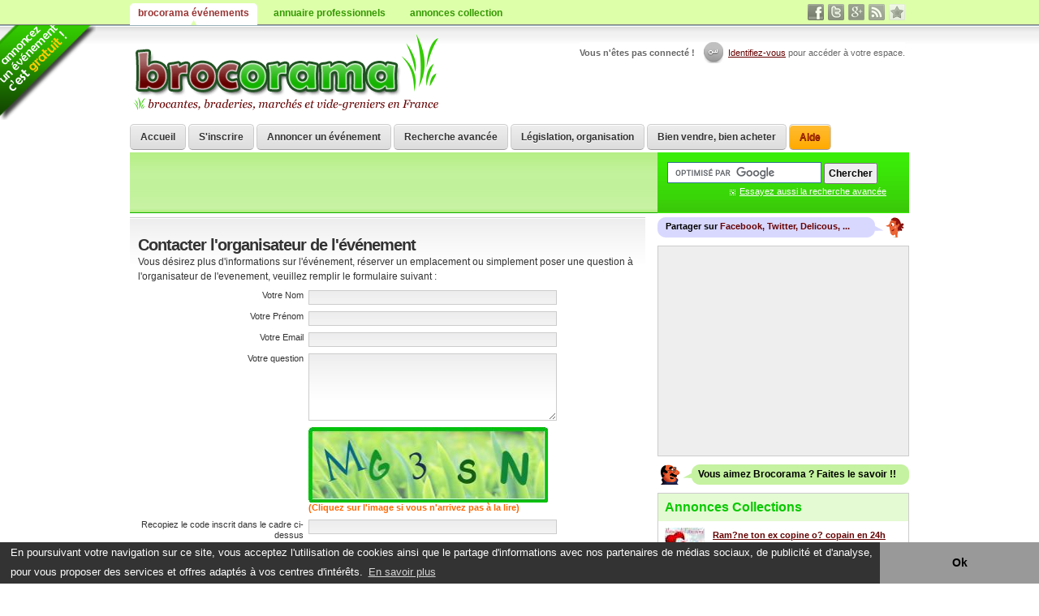

--- FILE ---
content_type: text/html; charset=ISO-8859-1
request_url: http://www.brocorama.com/evenement-contact/51527/marcha-aux-puces
body_size: 5253
content:
<!DOCTYPE html PUBLIC "-//W3C//DTD XHTML 1.0 Transitional//EN" "http://www.w3.org/TR/xhtml1/DTD/xhtml1-transitional.dtd"> 
<html xmlns="http://www.w3.org/1999/xhtml" xml:lang="fr" lang="fr">
<head>
<title>Contacter l'organisateur du MarchÃ© aux puces MarchÃ© aux Puces à Sarras(07370)(region RhÃ´ne-alpes)</title>
  <meta name="description" content="Vous pouvez contacter un des membres organisateurs du MarchÃ© aux puces MarchÃ© aux Puces à Sarras grâce au formulaire suivant." />
  <meta name="keywords" content="brocante, vide-greniers, braderie, bourse d'échange, contacter, organisateur, organisation, information, question, demande, renseignement, MarchÃ© aux Puces, Dimanche 23 Octobre 2022, MarchÃ© aux puces, Ardeche, Sarras, 07370, RhÃ´ne-alpes, France" />	
  <meta name="robots" content="" />
  <meta http-equiv="Content-Type" content="text/html; charset=ISO-8859-1" />
  <link href="/root/html_include/commun/style.css" rel="stylesheet" type="text/css" media="all"/>
  <link href="/root/html_include/commun/print.css" rel="stylesheet" type="text/css" media="print, handheld"/>
  <link href="/root/html_include/commun/handheld.css" rel="stylesheet" type="text/css" media="handheld"/>
  <link rel="image_src" href="/images/vignette-facebook-site.gif" />
  
  
  <script type="text/javascript" src="http://www.brocorama.com/cache_js/c02da32c66747055357666edd995cb31.js"></script> 
   
  <link rel="alternate" type="application/rss+xml" href="http://www.brocorama.com/flux-rss/evenement.xml" title="Les dernières manifestations déposées" />
  <link rel="bookmark" href="/" title="Accueil brocantes et vide-greniers" />  
  <link rel="shortcut icon" href="/favicon.ico" type="image/x-icon" />
  
  <link rel="schema.DC" href="http://purl.org/dc/elements/1.1/" />
    <link rel="schema.DCTERMS" href="http://purl.org/dc/terms/" />
    <meta name="DC.title" lang="fr" content="Contacter l'organisateur du MarchÃ© aux puces MarchÃ© aux Puces à Sarras(07370)(region RhÃ´ne-alpes)" />
    <meta name="DC.language" scheme="DCTERMS.RFC4646" content="fr-FR" />
    <meta name="DC.description" lang="fr" content="Vous pouvez contacter un des membres organisateurs du MarchÃ© aux puces MarchÃ© aux Puces à Sarras grâce au formulaire suivant." />
  <link rel="DC.source" href="urn:ISBN:978-1-2345-6789-X" />  
  
  
  <!-- Analytics -->
  <script type="text/javascript" src="http://www.brocorama.com/root/html_include/js/analytics.js"></script>  
  
  <!-- Cookie Choice -->
  <link rel="stylesheet" type="text/css" href="//cdnjs.cloudflare.com/ajax/libs/cookieconsent2/3.0.3/cookieconsent.min.css" />
  <script src="//cdnjs.cloudflare.com/ajax/libs/cookieconsent2/3.0.3/cookieconsent.min.js"></script>
  
</head>
<body >

<div id="fb-root"></div>
<script type="text/javascript" src="/root/html_include/js/facebook.js"></script>


<a href="/deposer" title="annoncer brocante et vide grenier" id="liencoin"><strong>communiquer une brocante ou un vide grenier</strong></a>
  <div id="contenu">
	
	<div id="tetiere">
		
		  <div id="top_info">
  <p><strong>Vous n'&ecirc;tes pas connect&eacute; !</strong> <span id="loginbutton"><a id="lien_identification_image" href="javascript:void(0)"  title="Log In">&nbsp;</a></span>
  <a id="lien_identification" href="javascript:void(0)">Identifiez-vous</a> pour acc&eacute;der &agrave; votre espace.</p>
		
  <div class="bloc_non_connecter" id="bloc_non_connecter" style="display:none;">
    <form method="post" enctype="multipart/form-data" action="/connexion">
      <input type="hidden" id="post" name="post" value="1" />
      <div class="bloc_non_connecter_login">
        Login :<input type="text" id="login" name="login" size="10" value="" />
      </div>
      <div class="bloc_non_connecter_mot_de_passe">
        Mot de passe :<input type="password" id="mot_de_passe" size="10"  name="mot_de_passe" value="" />
      </div>
      <div class="bloc_non_connecter_bouton_connexion">
        (<a  href="http://www.brocorama.com/mot-de-passe-oublie">mot de passe oublié ?</a>)&nbsp;&nbsp;<input type="submit" value=" connexion " />
      </div>
    </form>
  </div>
</div>
				
		<div id="logo">
			<p class="h1"><a href="/" title="Brocorama, votre agenda des brocantes, vide-greniers, bourses d'échanges, ..." rel="home">Brocorama.com : agenda gratuit</a></p>
			<p class="h2"><strong>Agenda vide-greniers, brocantes, braderies, marchés aux puces, bourses de collectionneurs, ...</strong></p>
	  </div>

		<ul id="menu">
	<li><a href="/">Accueil</a></li>
			<li><a href="/inscription">S'inscrire</a></li>
			<li><a href="/deposer">Annoncer un &eacute;v&eacute;nement</a></li>
			<li><a href="/evenement/recherche">Recherche avanc&eacute;e</a></li>
			<li><a href="/organisation-brocante">L&eacute;gislation, organisation</a></li>
			<li><a href="/astuces-conseils">Bien vendre, bien acheter</a></li>
			
	<li class="aide"><a href="/aide">Aide</a></li>
</ul>     		
		
		<div id ="details-tetiere">
			<div id="sujets">
				
			</div>
			<div id="rechercher-light">            
				<form action="/recherche" id="cse-search-box">
				  <div>
					<p><input type="hidden" name="cx" value="partner-pub-7884824540498131:7644575803" />
					<input type="hidden" name="cof" value="FORID:10" />
					<input type="hidden" name="ie" value="ISO-8859-1" />
					<input type="text" name="q" size="31" class="search" />
					<input type="submit" name="sa" value="Chercher" class="button" /></p>
					<p><a href="/evenement/recherche">Essayez aussi la recherche avanc&eacute;e</a></p>
				  </div>
				</form>
				<script type="text/javascript" src="http://www.google.fr/coop/cse/brand?form=cse-search-box&amp;lang=fr"></script>
			</div>
		</div>
	</div>
		<div id="gauche">
			
        
				<div class="module-gauche">
<div id="formulaire-inscription">
				<h1>Contacter l'organisateur de l'événement</h1>

<script type="text/javascript" src="/root/html_include/js/contact_formulaire.js"></script>
<p class="txt_intro">Vous d&eacute;sirez plus d'informations sur l'événement, réserver un emplacement ou simplement poser une question à l'organisateur de l'evenement, veuillez remplir le formulaire suivant :</p>

<form method="post" name="formulaire" id="formulaire" action="">
  <input type="hidden" id="f_post" name="f_post" value="1">
			<p class="ligne-formulaire">
				<label for="nom_emetteur">Votre Nom </label> 
				<input type="text" id="nom_emetteur" name="nom_emetteur" value="">
			</p>

			<p class="ligne-formulaire">
				<label for="prenom_emetteur">Votre Pr&eacute;nom </label> 
				<input type="text" id="prenom_emetteur" name="prenom_emetteur" value="">
			</p>

			<p class="ligne-formulaire">
				<label for="email">Votre Email </label> 
				<input type="text" name="email" id="email" onBlur="verifmail(this.value)"  value="">
			</p>

			<p class="ligne-formulaire">
				<label for="commentaire">Votre question </label> 
				<textarea  name="commentaire" id="commentaire"></textarea>
			</p>

			<p class="captcha">
      <img id="ererer" src="/root/cgi_include/objcaptcha/captcha.php" onclick="javascript:this.src='/root/cgi_include/objcaptcha/captcha.php?id='+Math.round(Math.random(0)*1000)+1" alt="recopiez le code" width="295" height="93" />
      <br />
      <span class="txt_indication">(Cliquez sur l'image si vous n'arrivez pas à la lire)</span>
      </p>
      
			<p class="ligne-formulaire">
				<label for="f_captcha">Recopiez le code inscrit dans le cadre ci-dessus</label> 
				<input type="text" name="f_captcha" id="f_captcha" value="" >
			</p>

      <button name="valide" value="valide" type="submit" onclick="VerifForm(formulaire);">Envoyer</button>

		</form>	
	</div>	
</div>        

			<div class="clear"></div>
			<div class="bloc-gauche">
				<div class="bloc-gauche-pub"><script type="text/javascript"><!--
google_ad_client = "ca-pub-7884824540498131";
/* Brocorama_ban468 */
google_ad_slot = "9679712204";
google_ad_width = 468;
google_ad_height = 60;
//-->
</script>
<script type="text/javascript" src="//pagead2.googlesyndication.com/pagead/show_ads.js"></script>
				</div>
			</div>
			
		      <p class="outro">Les &eacute;v&eacute;nements pr&eacute;sents dans notre agenda des brocantes, braderies, vide-greniers sont déposés par des organisateurs et des internautes. Brocorama.com n'est donc pas responsable de la fiabilit&eacute; des dates et information, si vous envisagez un long trajet pour vous rendre sur un des &eacute;v&eacute;nement, nous vous conseillons donc de toujours contacter un des organisateurs au pr&eacute;alable.</p>
	
		</div>	
		<img src="/images/lbhover.gif" alt="chargement en cours" class="img-loader" width="24" height="28" />
	<div id="droite">	
       
      <div class="share"><p>Partager sur&nbsp; </p>
        <!-- AddThis Button BEGIN -->
          <a href="http://www.addthis.com/bookmark.php?v=250&amp;pub=brocorama" onmouseover="return addthis_open(this, '', 'http://www.brocorama.com', '[TITLE]')" onmouseout="addthis_close()" onclick="return addthis_sendto()" style="background: none;">Facebook, Twitter, Delicous, ...</a>
          <script type="text/javascript" src="http://s7.addthis.com/js/250/addthis_widget.js?pub=brocorama"></script>    
          <script type="text/javascript">
            var addthis_language = 'fr'; 
            //var addthis_options = 'email, favorites, facebook, twitter, google, netvibes, stumbleupon, delicious, blogger, digg, live, linkedin, misterwong, myspace, print, viadeo';
            //var addthis_exclude = 'more';
          </script>  
        <!-- AddThis Button END -->
      </div>

		  <div class="module-droite-pub">
<script type="text/javascript"><!--
google_ad_client = "ca-pub-7884824540498131";
/* Brocorama_carre300txt */
google_ad_slot = "8063378209";
google_ad_width = 300;
google_ad_height = 250;
//-->
</script>
<script type="text/javascript" src="//pagead2.googlesyndication.com/pagead/show_ads.js"></script>
		  </div>	
      
      	
      
      <a href="/publicite" title="kit de promotion pour brocorama.com" class="promobroco">Vous aimez Brocorama ? Faites le savoir !!</a>		  
		  
      <div class="module-droite-liste annonces">
  <h3>Annonces Collections</h3>
  <ul>
    <li>
<img src="/image/50/984/17984.jpg"  title="Ram?ne ton ex copine o? copain en 24h +22961920720 WhatsApp" name="img-17984" alt="Ram?ne ton ex copine o? copain en 24h +22961920720 WhatsApp" width="49" height="50"  />
<p><strong>
<a href="http://annonces.brocorama.com/ram-ne-ton-ex-copine-o-copain-en-24h-22961920720-whatsapp-452">Ram?ne ton ex copine o? copain en 24h +22961920720 WhatsApp</a></strong><br />Sp?cialiste Probl?me Sentimentaux Et Des [...]</p></li><li>
<img src="/images/image_remplacement_annonce.jpg"  title="Signatures autographes sur planches timbr?es" name="img-" alt="Signatures autographes sur planches timbr?es" width="50" height="50"  />
<p><strong>
<a href="http://annonces.brocorama.com/signatures-autographes-sur-planches-timbr-es-451">Signatures autographes sur planches timbr?es</a></strong><br />planches timbr?es repr?sentant des hommes [...]</p></li><li>
<img src="/image/50/965/17965.jpg"  title="RETOUR D'AFFECTION IMM?DIAT +22960663782 WHATSAPP" name="img-17965" alt="RETOUR D'AFFECTION IMM?DIAT +22960663782 WHATSAPP" width="37" height="50"  />
<p><strong>
<a href="http://annonces.brocorama.com/retour-d-affection-imm-diat-22960663782-whatsapp-450">RETOUR D'AFFECTION IMM?DIAT +22960663782 WHATSAPP</a></strong><br />Sa Majest? GRAND Ma?tre professeur [...]</p></li>
  </ul>        
  <a href="http://annonces.brocorama.com" class="lien-tous">Toutes les annonces</a>
  <a href="http://annonces.brocorama.com/deposer-annonce" class="appel-droite">D&eacute;posez votre annonce collection</a>
</div>	
		  	  		  
	  	<div class="module-droite-pub">
		<script type="text/javascript"><!--
google_ad_client = "ca-pub-7884824540498131";
/* Brocorama_carre300img */
google_ad_slot = "3633178607";
google_ad_width = 300;
google_ad_height = 250;
//-->
</script>
<script type="text/javascript" src="//pagead2.googlesyndication.com/pagead/show_ads.js"></script>
		  </div>
		  
		  <a href="/compte/gestion-mailing" title="recevoir les dates des événements" class="abomailing">Chaque semaine, les vide-greniers par email</a>
		  			
		  <div class="evenement">
			<ul>
			  <li><a href="/vide-greniers" title="Vide greniers" rel="tag">Vide grenier</a></li>
			  <li><a href="/brocante" title="Brocantes" rel="tag">Brocante</a></li>
			  <li><a href="/braderie" title="Braderies" rel="tag">Braderie</a></li>
			  <li><a href="/marche-aux-puces" title="Marchés aux puces" rel="tag">March&eacute; aux puces</a></li>
			  <li><a href="/vide-dressings" title="Vide dressings" rel="tag">Vide dressing</a></li>
			  <li><a href="/bourse-d-echange" title="Bourses d'échange" rel="tag">Bourse d'&eacute;change</a></li>
			  <li><a href="/salon-de-collectionneurs" title="Salons de collectionneurs" rel="tag">Salon de collectionneur</a></li>
			  <li><a href="/foire-a-tout" title="Foire à tout" rel="tag">Foire à tout</a></li>
			  <li><a href="/rederie" title="Réderie" rel="tag">R&eacute;derie</a></li>
			  <li><a href="/marche-des-createurs" title="Marchés de créateurs" rel="tag">March&eacute; des cr&eacute;ateur</a></li>
			  <li><a href="/vente-aux-encheres" title="Ventes aux enchères" rel="tag">Vente aux ench&egrave;re</a></li>
			  <li><a href="/bourse-aux-jouets" title="Bourses aux jouets" rel="tag">Bourse aux jouets</a></li>
			  <li><a href="/salon-antiquaires" title="Salons d'antiquaires" rel="tag">Salon des antiquaires</a></li>
			  <li><a href="/bourse-aux-vetements" title="Bourses aux vétements" rel="tag">Bourse aux v&ecirc;tements</a></li>
			  <li><a href="/vide-jardins" title="Vide jardins" rel="tag">Vide jardins</a></li>
			  <li><a href="/marche-de-noel" title="Marchés de Noël" rel="tag">March&eacute; de no&euml;l</a></li>
			  <li><a href="/bourse-aux-skis" title="Bourses aux skis" rel="tag">Bourse aux skis</a></li> 
			  <li><a href="/vide-maison" title="Vide maisons" rel="tag">Vide-maison</a></li> 
			  <li><a href="/marche-aux-livres" title="Marchés aux livres" rel="tag">Marché aux livres</a></li>
			  <li><a href="/gratiferia" title="Gratif&eacute;rias" rel="tag">Gratiferia</a></li>
			</ul>
		  </div>	
		
		<div class="module-facebook">
      <iframe src="//www.facebook.com/plugins/likebox.php?href=https%3A%2F%2Fwww.facebook.com%2Fpages%2FBrocorama-agenda-brocantes-et-vide-greniers%2F82845306551&amp;width=300&amp;height=185&amp;colorscheme=light&amp;show_faces=true&amp;border_color=%23FFFFFF&amp;stream=false&amp;header=false" scrolling="no" frameborder="0" style="border:none; overflow:hidden; width:300px; height:185px;"></iframe>
		</div>
    
	</div>
		
	<div id="footer">
	  <p class="aligne-droite">Brocorama &copy; 2008-2017 agenda brocante et vide grenier</p>
	  <p><a href="/mentions-legales" rel="copyright">CGU et Mentions légales</a>&nbsp;|&nbsp;<a href="http://infos.brocorama.com">Infos et actualit&eacute;s Brocante</a>&nbsp;|&nbsp;<a href="/contact">Contact</a>&nbsp;</p>		  
	</div>
</div>

<div id="top-menu">
  <div class="conteneur">
    <ul id="menu-primaire">
      <li class="site-actif"><a href="http://www.brocorama.com" title="dates des vide-greniers, brocantes, ...">brocorama &eacute;v&eacute;nements</a></li>
      <li><a href="http://annuaire.brocorama.com" title="brocanteurs, antiquaires, ...">annuaire professionnels</a></li>
      <li><a href="http://annonces.brocorama.com" title="petites annonces collection">annonces collection</a></li>
    </ul>
    <ul id="menu-secondaire">
      <li class="facebook"><a href="https://www.facebook.com/agenda.brocante" target="_blank">facebook brocante</a></li>
      <li class="twitter"><a href="http://twitter.com/#!/brocorama" target="_blank">twitter vide grenier</a></li>
      <li class="gplus"><a href="https://plus.google.com/104434901628203508954" target="_blank">google+ vide grenier</a></li>
      <li class="rss"><a href="http://www.brocorama.com/flux-rss/evenement.xml" target="_blank">rss brocantes</a></li>
      <li class="favoris"><a href="javascript:void(favoris());">favori</a></li>
    </ul>
  </div>
</div>


<!-- 9bf6b234d330227552c212f811bbda82 -->
</body>
</html>

--- FILE ---
content_type: text/html; charset=utf-8
request_url: https://www.google.com/recaptcha/api2/aframe
body_size: 120
content:
<!DOCTYPE HTML><html><head><meta http-equiv="content-type" content="text/html; charset=UTF-8"></head><body><script nonce="HUGM0XIf8x4iFn70PSNz6Q">/** Anti-fraud and anti-abuse applications only. See google.com/recaptcha */ try{var clients={'sodar':'https://pagead2.googlesyndication.com/pagead/sodar?'};window.addEventListener("message",function(a){try{if(a.source===window.parent){var b=JSON.parse(a.data);var c=clients[b['id']];if(c){var d=document.createElement('img');d.src=c+b['params']+'&rc='+(localStorage.getItem("rc::a")?sessionStorage.getItem("rc::b"):"");window.document.body.appendChild(d);sessionStorage.setItem("rc::e",parseInt(sessionStorage.getItem("rc::e")||0)+1);localStorage.setItem("rc::h",'1769228154085');}}}catch(b){}});window.parent.postMessage("_grecaptcha_ready", "*");}catch(b){}</script></body></html>

--- FILE ---
content_type: text/css
request_url: http://www.brocorama.com/root/html_include/commun/style.css
body_size: 12439
content:
body{padding:30px 0;margin:0;font:normal 11px Tahoma,Arial,sans-serif;line-height:1.7em;background:#fff url(/images/bg.gif) left 30px repeat-x;color:#333}body#iframe{padding:0;background:transparent}a{color:#660000}a:hover{color:#993333}p{margin:0 0 5px 0}h1{font:bold 2.2em Arial,Sans-Serif;padding:8px 0 0 0;margin:0;letter-spacing:-1px}h2{margin:0;padding:0;font:bold 1.8em Arial,Sans-Serif;letter-spacing:-1px}h1 a,h2 a{color:#000;background:inherit;text-decoration:none}hr{clear:both}ul{margin:0;padding: 0;list-style: none}img{border:0}form{margin:0px;padding:0px}.info{color:#3C0}.erreur{color:#A00}.erreur h1,#gauche .erreur h1{font-size:1.4em;margin-bottom:5px}.erreur a{color:#F60;font-weight:bold;background:url(/images/puce03.gif) left 4px no-repeat;padding-left:11px;text-decoration:none}.erreur a:hover{text-decoration:underline}#erreur{color:red;font-weight:bold}.fb-like{margin-bottom:8px}.fb-like iframe{position:relative !important}.addthis{float:right;margin-top:3px} .partage-addthis{background:url(/images/partage-addthis01.png) left bottom no-repeat;height:65px}.partage-addthis .addthis_toolbox{margin:9px 0 0 60px}.annonces-google{clear:both}#message_erreur{background:#F90 url(/images/error.png) 5px center no-repeat;font:bold 1.2em Arial,Sans-Serif;padding:2px 5px;padding-left:25px;color:#FFF}#message_erreur a{background:none;color:#FFF}.cc-revoke,.cc-window,.cc-banner .cc-message{font-size:13px}  .cc-banner .cc-link{padding:0 0.2em}#liencoin{position:fixed;top:30px;left:0;display:block;text-indent:-3000px;width:118px;height:118px;background:url(/images/pub_corner2.png) left top no-repeat;_display:none}#lientop{position:absolute;top:0;margin-left:400px;display:block;text-indent:-3000px;width:170px;height:129px;background:url(/images/pub_top.png) left top no-repeat}#lientoptype{float:right;margin:0;margin-top:-15px;position:relative;display:block;text-indent:-3000px;width:120px;height:91px;background:url(/images/pub_toptype.png) left top no-repeat}.module-gauche #lientop{float:right;margin:0;margin-top:-15px;position:relative}#popup-annonce{display:none;position:fixed;top:0;left:0;width:100%;height:100%;background:url(/images/fond70.png)}#popup-annonce .appel-pub{width:450px;margin:100px auto;text-align:right;color:#FFF;font-weight:bold}#popup-annonce .close{color:#FFF;text-decoration:none}#droite a.abomailing{display:block;margin-bottom:10px;height:110px;width:310px;background:url(/images/bloc-newsletter.png) no-repeat;text-indent:-5017px}#droite a.promobroco{display:block;background:url(/images/appel_pub.gif) no-repeat;margin-bottom:10px;height:20px;padding-top:5px;text-indent:50px;text-decoration:none;font:bold 12px Arial,Helvetica,Sans-serif;color:#000}#droite a.promobroco:hover{color:#900}.share{background:url(/images/appel_partage.gif) no-repeat;margin-bottom:10px;height:20px;padding-top:5px;padding-left:10px;text-decoration:none;font:bold 11px Arial,Helvetica,Sans-serif;color:#000}.share p{float:left}.share a{text-decoration:none}#gauche .share{float:left;width:300px}a.lien-tous{background:url(/images/comment.gif) right center no-repeat;display:block;clear:both;padding-right:12px;color:#666;text-decoration:none;text-align:right}a.lien-tous:hover{text-decoration:underline}.lien-tous{margin:10px 0;font-weight:bold;font-size:1.2em;background:#DFA; padding:10px 15px;border-radius:10px;text-align:center}.lien-tous a{color:#09c900;background:#DFA url(/images/loupe.png) left 2px no-repeat;padding-left:19px}.lien-tous a:hover{color:#3C0}a.savoir-plus{background:url(/images/comment.gif) right center no-repeat;padding-right:12px;color:#666;text-decoration:none}a.savoir-plus:hover{text-decoration:underline}.date{font-size:.9em;padding:0 0 0 12px;background:url(/images/news.gif) no-repeat center left;color:#666}.clear{clear:both}.fleft{float:left}.fright{float:right}.img-loader{display:none}.m-top{margin-top:20px}.m-bot{margin-bottom:20px}a.flux_rss{float:right;clear:both;margin:10px 0px;background:url(/images/rss.gif) left 3px no-repeat;padding:3px 0px 3px 20px;color:#F60;font:bold 1.1em Tahoma,Arial,Sans Serif;text-decoration:none}a.flux_rss:hover{text-decoration:underline}.col_1tier{width:32%;margin-right:1%;float:left}.col_2tier{width:67%;margin-right:1%;float:left}.col_demi{width:49%;margin-right:2%;float:left}.col_1tier.dernier,.col_2tier.dernier,.col_demi.dernier{margin:0}#contenu{margin:10px auto;width:960px;margin-top:10px}#logo{margin:0 0 10px 0}#logo .h1{background:url(/images/logo-brocorama.png) left top no-repeat;width:383px;height:100px}#logo .h1 a{display:block;width:383px;height:100px;text-indent:-1000px}#logo .h2{display:none}#slogan{font-size:0.9em;margin:0 0 10px 2px;padding:0;color:#666;background:#fff}#top_info{line-height:27px;float:right;color:#666;background:#fff;margin:12px 5px 7px 0;text-align:right;height:74px}#top-menu{position:fixed;top:0;left: 0;width:100%;height:32px;background:url(/images/top_shadow.png) repeat-x}#top-menu .conteneur{width:960px;margin:4px auto 0 auto;height:25px}  #menu-primaire{float:left;width:500px;clear:none}  #menu-primaire li{float:left;margin-right:10px}  #menu-primaire li a{text-decoration:none;color:#339900;font-size:12px;font-weight:bold;display:block;padding:3px 10px}  #menu-primaire .site-actif a{color:#933;background:#FFF url(/images/top-marker.png) center 19px no-repeat;padding-bottom:6px;border-top-left-radius:5px;border-top-right-radius:5px}  #menu-primaire li a:hover{background:#FFF url(/images/top-marker.png) center 19px no-repeat;padding-bottom:6px;border-top-left-radius:5px;border-top-right-radius:5px}  #menu-secondaire{float:right;width:130px;clear:none;margin-top:1px}  #menu-secondaire li{float:left;margin-left:5px}  #menu-secondaire li a{display:block;width:20px;height:20px;text-indent:-2000px;background:url(/images/boutons_tooolbar.png) no-repeat}  #menu-secondaire .facebook a{background-position:left top}  #menu-secondaire .facebook a:hover{background-position:left -20px}  #menu-secondaire .twitter a{background-position:left -40px}  #menu-secondaire .twitter a:hover{background-position:left -60px}  #menu-secondaire .rss a{background-position:left -80px}  #menu-secondaire .rss a:hover{background-position:left -100px}  #menu-secondaire .favoris a{background-position:left -120px}  #menu-secondaire .favoris a:hover{background-position:left -140px}  #menu-secondaire .gplus a{background-position:left -160px}  #menu-secondaire .gplus a:hover{background-position:left -180px}#loginbutton a{text-decoration:none;width:24px;padding:7px 12px;margin:0 0 0 8px;height:28px;background:#fff url(/images/lb.gif) no-repeat;color:#000}#loginbutton a:hover{background:#fff url(/images/lbhover.gif) no-repeat;color:#000}#bloc_non_connecter{padding:0px 10px;background:#FAFAFA;border:1px dotted #CCC}#bloc_non_connecter input{font:normal 11px Tahoma,Arial,sans-serif}#bloc_non_connecter .bloc_non_connecter_login{float:left;margin-right:10px}#bloc_non_connecter .bloc_non_connecter_login input,#bloc_non_connecter .bloc_non_connecter_mot_de_passe input{width:100px;padding:1px 5px;margin-left:5px;background:url(/images/bgshade.gif) left -2px repeat-x;border:1px solid #CCC;font:normal 11px Tahoma,Arial,sans-serif;color:#478F36}.bloc_connecter .bloc_connecter_nom{background:url(/images/news.gif) left 4px no-repeat;padding-left:12px;display:inline;font-weight:bold}.bloc_connecter .bloc_connecter_prenom,.bloc_connecter .bloc_connecter_nom{display:inline;margin-left:4px}.bloc_connecter input{font:normal 11px Tahoma,Arial,sans-serif;border:none;background:#FFF url(/images/deconnexion.png) left no-repeat;height:24px;padding:0px;padding-left:20px;text-decoration:underline}.bloc_connecter input:hover{cursor:pointer}#top_info .outils{margin:0;padding:0;float:left;margin-top:-24px}#top_info .outils li a{padding-left:25px;background:url(/images/moncompte.png) left 4px no-repeat;display:block;color:#33cc00}#menu{padding:3px 0;margin:0;float:left}#menu li{list-style:none;display:inline;margin:0}#menu li a{color:#333;text-decoration:none;padding:6px 12px;display:inline-block;margin:0;text-align:center;font-size:12px;font-weight:bold;text-shadow:#FFF 0 1px 0;background:#DDD;background:-webkit-gradient(linear,left top,left bottom,from(#EEE),to(#DDD));background:-webkit-linear-gradient(top,#EEE,#DDD);background:-moz-linear-gradient(top,#EEE,#DDD);background:-ms-linear-gradient(top,#EEE,#DDD);background:-o-linear-gradient(top,#EEE,#DDD);border:1px solid #CCC;-moz-border-radius:5px;-webkit-border-radius:5px;border-radius:5px;border-bottom:1px solid #9f9f9f;-moz-box-shadow:inset 0 1px 0 #FFF;-webkit-box-shadow:inset 0 1px 0 #FFF;box-shadow:inset 0 1px 0 #FFF}#menu li a[href="/compte/gestion"]{color:#390;background:#B5EE86;background:-webkit-gradient(linear,left top,left bottom,from(#C4FF94),to(#B5EE86));background:-webkit-linear-gradient(top,#C4FF94,#B5EE86);background:-moz-linear-gradient(top,#C4FF94,#B5EE86);background:-ms-linear-gradient(top,#C4FF94,#B5EE86);background:-o-linear-gradient(top,#C4FF94,#B5EE86);text-shadow:0 1px 0 #FFF;-moz-box-shadow:inset 0 1px 0 #FFF;-webkit-box-shadow:inset 0 1px 0 #FFF;box-shadow:inset 0 1px 0 #FFF}#menu li a.actif{color:#FFF;background:#14B300;background:-webkit-gradient(linear,left top,left bottom,from(#2BDB15),to(#14B300));background:-webkit-linear-gradient(top,#2BDB15,#14B300);background:-moz-linear-gradient(top,#2BDB15,#14B300);background:-ms-linear-gradient(top,#2BDB15,#14B300);background:-o-linear-gradient(top,#2BDB15,#14B300);text-shadow:0 1px 0 #009D0F;-moz-box-shadow:inset 0 1px 0 #FFF;-webkit-box-shadow:inset 0 1px 0 #FFF;box-shadow:inset 0 1px 0 #FFF}#menu .aide a{color:#A30;background:#FA0;background:-webkit-gradient(linear,left top,left bottom,from(#FFBC35),to(#FA0));background:-webkit-linear-gradient(top,#FFBC35,#FA0);background:-moz-linear-gradient(top,#FFBC35,#FA0);background:-ms-linear-gradient(top,#FFBC35,#FA0);background:-o-linear-gradient(top,#FFBC35,#FA0);text-shadow:0 1px 0 #600;-moz-box-shadow:inset 0 1px 0 #FFF;-webkit-box-shadow:inset 0 1px 0 #FFF;box-shadow:inset 0 1px 0 FFF}#menu li a:hover{color:#FFF !important;background:#666;background:-webkit-gradient(linear,left top,left bottom,from(#999),to(#666));background:-webkit-linear-gradient(top,#999,#666);background:-moz-linear-gradient(top,#999,#666);background:-ms-linear-gradient(top,#999,#666);background:-o-linear-gradient(top,#999,#666);text-shadow:0 1px 0 #000;-moz-box-shadow:inset 0 1px 0 #000;-webkit-box-shadow:inset 0 1px 0 #000;box-shadow:inset 0 1px 0 #0}#details-tetiere{margin-top:-10px}#sujets{clear:left;float:left;width:640px;background:url(/images/topicsbg.gif) repeat-x left bottom;padding:8px 5px;margin:0 0 5px 0;color:#fff;height:59px}#sujets h4{margin-bottom:5px}#sujets li{line-height:1.5em;overflow:hidden;height:20px;width:400px}#sujets li a{background:url(/images/bullet.gif) left 4px no-repeat;padding:0 0 0 10px;display:block}#sujets .intro-accueil{font-size:12px;margin:0px 5px;color:#060}#sujets form{padding:0 10px;font-size:1.1em;color:#393;font-weight:bold}#rechercher-light{float:right;background:#3aed08 url(/images/bg2.gif) repeat-x;color:#FFF;height:75px;;width:310px}#rechercher-light form{padding:12px}#rechercher-light form p{margin:0;padding:0}#rechercher-light form p a{color:#FFF;background:url(/images/puce01.gif) left 4px no-repeat;padding-left:12px;margin-left:77px}#rechercher-light form p a:hover{color:#FFF;background:url(/images/puce01.gif) left 4px no-repeat;text-decoration:none}.search{width:180px;border:1px solid #357994;background:#fff;color:#478F36;padding:4px;margin:0;font-weight:bold;font-size:1.3em}.button{padding:4px;font:bold 12px Arial,Sans-Serif}#gauche{float:left;width:635px;margin:0 0 10px 0}#gauche h1{font-size:1.8em}#gauche h2{font-size:1.4em}.soustitre{margin:0 0 10px 0;padding:8px;background:#f4f4f4 url(/images/bgshade.gif) repeat-x;color:#008000;border-bottom:1px solid #ccc}.module-gauche{margin:0px 0 10px 0;background:#fff url(/images/bgshade.gif) repeat-x;color:#333;padding:15px 15px 5px 10px}  #gauche .module-gauche.une h1{font-size:1.4em}  #gauche .module-gauche.une h2,#gauche .module-gauche.une h2 a{font-size:1.05em;color:#660000;text-decoration:underline}.module-gauche.erreur{background:transparent url(/images/bgshade-error.gif) repeat-x;font-size:1.1em;color:#A00}.module-gauche.info.erreur,.module-gauche.info{background:transparent url(/images/bgshade-valide.gif) repeat-x;font-size:1.1em;color:#600}.module-gauche.info h1,  .txt_intro.info{color:#3C0}  .module-gauche-pub{margin:0px 0 10px 0;background:#fff url(/images/bgshade.gif) repeat-x;color:#333;padding:15px 0px 5px 0px}.image-grand img{float:left;clear:left;border:1px solid #ccc;background:#eee;color:#000; margin:0 15px 10px 0}.bloc-gauche{background:#f4f4f4;color:#666;border-top:1px dotted #ccc;border-bottom:1px dotted #ccc;padding:15px;margin:15px 0}  .bloc-gauche-pub{width:468px;margin:auto}  .bloc-gauche-pub.listing{padding-top:15px}.bloc-tier-colonne{float:left;width:186px;margin:0 10px 0 15px}.bloc-tier-colonne h4{margin:0px;font-size:11px;color:#666;line-height:1.25em}.bloc-tier-colonne h4 em{font-weight:normal}  .bloc-tier-colonne ul.liste{margin-top:8px}.bloc-tier-colonne .liste li a{padding:0 0 0 12px;background:#fff url(/images/news.gif) no-repeat center left}.bloc-tier-colonne-dernier{float:left;margin:-3px 10px 0 5px}.bloc-tier-colonne-dernier h4{margin:0px;font-size:11px;color:#666;line-height:1.25em}.bloc-tier-colonne-dernier h4 em{font-weight:normal}.bloc-tier-colonne-dernier .liste li a{padding:0 0 0 5px;background:#fff url(/images/news.gif) no-repeat center left}.bloc-2tiers-colonne{float:left;width:398px;margin:0 10px 0 15px}#gauche .bloc-2tiers-colonne h3{margin:0;margin-bottom:15px;font-size:1.2em}.bloc-demi-colonne{float:left;width:280px;margin:0 10px 0 15px} .bloc-demi-colonne.astuces{margin:10px 15px 30px 0px;width:290px;padding:0px}.bloc-demi-colonne.astuces h2{background:url(/images/puce-herbe01.gif) left 1px no-repeat;color:#09c900;padding-left:18px;border-bottom:1px dotted #CCC;padding-bottom:5px;margin-bottom:5px}.bloc-demi-colonne.astuces h2 a{text-decoration:none;color:#09C900;background:none}  .bloc-demi-colonne.astuces h2 a:hover{color:#660000}  .bloc-demi-colonne.astuces img{float:left;margin:5px 10px 5px 0px}  .bloc-demi-colonne.astuces p{padding:0px 3px}.bloc-demi-colonne.astuces p.lien-plus{padding:0px;margin-top:15px}.bloc-demi-colonne.astuces a.savoir-plus{color:#090;text-decoration:none;padding:5px;display:block;margin:0;text-align:center;font-size:12px;font-weight:bold;text-shadow:#FFF 0 1px 0;background:#B5EE86;background:-webkit-gradient(linear,left top,left bottom,from(#C4FF94),to(#B5EE86));background:-webkit-linear-gradient(top,#C4FF94,#B5EE86);background:-moz-linear-gradient(top,#C4FF94,#B5EE86);background:-ms-linear-gradient(top,#C4FF94,#B5EE86);background:-o-linear-gradient(top,#C4FF94,#B5EE86);text-shadow:0 1px 0 #FFF;border:1px solid #CCC;-moz-border-radius:5px;-webkit-border-radius:5px;border-radius:5px;border-bottom:1px solid #9f9f9f;-moz-box-shadow:inset 0 1px 0 #FFF;-webkit-box-shadow:inset 0 1px 0 #FFF;box-shadow:inset 0 1px 0 #FFF}.bloc-demi-colonne.astuces a.savoir-plus:hover{text-decoration:none;color:#660000}#droite{float:right;width:310px;margin:0 0 10px 0}.module-une{margin:0px 0 10px 0;background:#fff url(/images/bgshade.gif) repeat-x;color:#333;padding:15px 15px 5px 10px}.module-droite{clear:both;border:1px solid #ccc;padding:8px;margin:0 0 10px 0;background:#eee;color:#333}.module-droite-liste{clear:both;border:1px solid #ccc;padding:8px 8px 0 8px;margin:0 0 10px 0}.module-droite-liste h3{color:#09c900;font-size:16px;margin:-8px -8px 8px -8px;background:#e4fad2;padding:8px}.module-droite-liste img{float:left;margin-right:10px}.module-droite-liste p{float:left;width:228px}.module-droite-liste li{clear:both;padding-bottom:8px;min-height:52px}  .module-droite-liste .lien-tous{margin:0}    .appel-droite{display:block;text-indent:-5000px;width:308px;height:40px;margin:0 -8px}      .annonces .appel-droite{background:#c5f2a0 url(/images/droite-annonce.png) left top no-repeat}      .brocantes .appel-droite{background:#c5f2a0 url(/images/droite-brocante.png) left top no-repeat}.module-droite-pub{clear:both;border:1px solid #ccc;padding:4px;margin:0 0 10px 0;background:#eee;color:#333}.module-facebook{clear:both;border:1px solid #ccc;padding:4px;margin:0 0 10px 0;background:#FFF}  .image{float:left;margin:0 9px 3px 0}.notes{border-top:1px dotted #ccc;border-bottom:1px dotted #ccc;padding:17px 10px 17px 80px;margin:0 0 10px 0;background:#fff url(/images/notes.gif) no-repeat center left;color:#333}#gauche form{margin:0px;padding:0px;line-height:1.2em}#gauche input,#gauche textarea,#gauche select{background:#FFF url(/images/bgshade.gif) left -2px repeat-x;border:1px solid #CCC;font:normal 11px Tahoma,Arial,sans-serif;color:#333}#gauche option{background:#FFF}#gauche input{padding:2px;width:300px}#gauche textarea{padding:2px;width:300px;height:7em}#gauche input[type=radio],#gauche input[type=checkbox]{width:auto;background:none;border:none}#gauche input#f_tarif_exposant,input#f_tarif_visiteur,input#f_nombre_exposant{width:30px}#gauche #formulaire-depose{}#gauche #formulaire-depose span,#gauche #formulaire-inscription span {color:#F60;font-weight:bold}#gauche .txt_intro{font-size:1.1em}#gauche .txt_info{font-size:1.1em;border:2px solid #390;background-color:#DFA;-moz-border-radius:10px;-webkit-border-radius:10px;-khtml-border-radius:10px;border-radius:10px;padding:10px}#gauche .txt_attention{font-size:1.1em;background:#DFA url(/images/attention.png) 8px 8px no-repeat;-moz-border-radius:10px;-webkit-border-radius:10px;-khtml-border-radius:10px;border-radius:10px;padding:5px 10px 5px 48px;margin:8px 0 5px 0}#gauche .bloc-form{border-top:1px dotted #ccc;border-bottom:1px dotted #ccc;padding:10px 0px;background:#FCFCFC}#gauche .bloc-form.impair{background:#F9F9F9;color:#666;border:none;border-left:1px dotted #ccc;border-right:1px dotted #ccc;padding:10px 0px;margin:0}.bloc-form h4{margin:0 10px;font-size:1.1em}#gauche .ligne-formulaire{clear:both;padding-left:210px;margin-top:8px}#gauche #pseudobox{clear:both;padding-left:210px}#gauche #pseudobox *{color:#600}#gauche .captcha{clear:both;padding-left:210px;margin-top:8px}#gauche form label{position:absolute;margin-left:-206px;width:200px;text-align:right}#gauche form button{clear:both;margin-left:210px;margin-top:8px}#gauche textarea#f_tarif_exposant{height:3em}#gauche #boite_login{clear:both;width:350px;margin-left:210px}#gauche .multipage{clear:both;margin:0px;text-align:right}#gauche .multipage li{display:inline;padding:0px 4px;margin:0px;border-left:1px dotted #ccc}#gauche .multipage li:first-child{border-left:none}#gauche .multipage li a{color:#666}#gauche .multipage li a.page-active{font-weight:bold;text-decoration:none}#table-listing-mes-evenement{width:100%;margin:10px 0px}#table-listing-mes-evenement th{padding:5px;text-align:center;font-size:1.2em}#table-listing-mes-evenement td{border-top:1px dotted #CCC;padding:5px;text-align:center}#table-listing-mes-evenement td a{text-decoration:none;color:#333}#table-listing-mes-evenement td a:hover{text-decoration:underline}#table-listing-mes-evenement tr td:first-child{width:60px}#table-listing-mes-evenement tr img{padding:4px;background:#FFF;border:1px solid #CCC}#table-listing-mes-evenement tr:hover td{background:#EEE}#table-listing-mes-evenement tr:hover a{color:#000}#table-listing-mes-evenement .impair td{background:#F9F9F9}#table-listing-mes-evenement .impair:hover td{background:#EEE}#table-listing-mes-evenement .impair:hover a{color:#000}#table-listing-mes-evenement tr .modifier a{color:#33cc00;font-weight:bold;background:url(/images/puce02.gif) left 4px no-repeat;padding-left:11px}#table-listing-mes-evenement tr:hover .modifier a{color:#FC0;background:url(/images/puce01.gif) left 4px no-repeat}#table-listing-mes-evenement tr .supprimer a{color:#993333;font-weight:bold;background:url(/images/puce02.gif) left 4px no-repeat;padding-left:11px}#table-listing-mes-evenement tr:hover .supprimer a{color:#660000;background:url(/images/puce01.gif) left 4px no-repeat}#gauche .valide{color:green}#gauche .invalide{color:red}#gauche .liste-departement{width:152px;float:left;font-size:10px}#gauche .liste-departement p{margin:0 0 3px 0;color:#000}#gauche .liste-departement input{width:auto;background:none;border:none;vertical-align:bottom}#gauche .liste-departement label{text-align:left;margin:3px 0}#gauche .selectionner{margin:10px 160px;width:150px} #gauche .pause{padding:10px;background:#DFA;border:1px solid #3C0}#gauche .pause *{font-weight:bold;width:auto;background:none;border:none;vertical-align:middle;margin:0 2px;padding:0}.menu-compte{padding:2px 0;margin:5px 0 0 0}.menu-compte li{list-style:none;display:inline;margin:0}.menu-compte li a{text-decoration:none;padding:4px 9px;margin-right:2px;background:#CFCFCF url(/images/corner.gif) no-repeat top right;font-weight:bold;color:#333}.menu-compte li a:hover{background:#660000 url(/images/corner.gif) no-repeat top right;color:#fff}.menu-compte li a.actif{background:#14b300 url(/images/corner.gif) no-repeat top right;color:#fff;padding:6px 15px}.module-gauche .menu-compte{padding:0;margin:15px 0 10px 20px}  .module-gauche .menu-compte li{display:block;margin:5px 0}  .module-gauche .menu-compte li span{color:#900;font-style:italic}  .module-gauche .menu-compte li a{color:#33cc00;font-weight:bold;background:url(/images/puce02.gif) left 8px no-repeat;padding-left:11px;padding-right:0}  .module-gauche .menu-compte li a:hover{color:#900}#gauche .module-gauche .liste-evenement{clear:both;margin-top:10px;border-top:1px dotted #E0E0E0}#gauche .module-gauche .ligne-evenement{clear:both;padding:10px;border-bottom:1px dotted #E0E0E0}#gauche .module-gauche .image-listing img{float:left;clear:left;border:1px solid #ccc;background:#eee;color:#000;margin:0 15px 10px 0}#gauche .module-gauche .ligne-evenement .date{font-size:1em}#gauche .module-gauche .ligne-evenement h4,#gauche .module-gauche .ligne-evenement h4 a{font-size:1em;color:#3c0;margin:0px;text-decoration:none}#gauche .module-gauche .ligne-evenement p{font-size:1.1em;line-height:1.4em;margin-bottom:2px}#gauche .module-gauche .ligne-evenement .savoir-plus{font-size:0.9em}#gauche .module-gauche .ligne-evenement.impair{background:#F9F9F9}#gauche .module-gauche .ligne-evenement.impair:hover,#gauche .module-gauche .ligne-evenement:hover{background:#F0F0F0}#gauche .date-globale{background:#3C0;color:#FFF;font-size:14px;font-weight:bold;padding:3px;padding-left:5px;margin-top:20px}#gauche .lien-carte{padding:3px 5px;text-align:right;margin:0;background:#DFA}#gauche .lien-carte a{color:#E60;text-decoration:none;background:url(/images/star.png) no-repeat;padding-left:20px}#gauche .lien-carte strong,#gauche .lien-carte a:hover{text-decoration:underline}.liste-evenement-ville,.liste-derniers-evenements{margin:25px 0 10px 0;background:#fff url(/images/bgshade.gif) repeat-x;color:#333;padding:15px 15px 5px 10px}.liste-evenement-ville h3,.liste-derniers-evenements h3{margin-top:0;color:#333;font-size:14px}.liste-evenement-ville ul{text-align:center;width:610px}.liste-evenement-ville li{display:inline-block;margin-right:8px}.liste-evenement-ville li a{font:bold 12px Arial,Helvetica,Sans-serif;text-decoration:none;white-space:nowrap;color:#900}.liste-evenement-ville li a:hover{color:#900}.liste-derniers-evenements li{margin-bottom:2px}.liste-derniers-evenements li a{background:url(/images/puce04.gif) left 5px no-repeat;padding-left:12px;font-size:12px;text-decoration:none;color:#933}#legende_map img{vertical-align:middle;margin:0 8px 5px 0}#evenement h1{font-size:1.3em;color:#3c0;margin:0px}#evenement h1 a{color:#3c0}#evenement h2{margin:0px;font:bold 2em Tahoma,Arial,Sans-serif;letter-spacing:0}#evenement h3{margin:0px 0px 8px 0px;font-size:1.15em;font-family:Arial,Sans-Serif;letter-spacing:-1px}#evenement h3 a{color:#000;text-decoration:none}#evenement .liens-contextes{float:right}#evenement .liens-contextes a{display:block;width:95px;padding:1px 3px;padding-left:24px;text-decoration:none;color:#983;border:1px solid #CCC;margin-bottom:2px}#evenement .liens-contextes .lien-abus{background:#FE9 url(/images/email_delete.png) 4px center no-repeat}#evenement .liens-contextes .lien-erreur{background:#FED url(/images/email_error.png) 4px center no-repeat}#evenement .liens-contextes a:hover{color:#FC0;background-color:#000} #evenement .image-evenement{float:left;margin-right:10px;margin-bottom:15px} #evenement .infos-generales{float:left;width:400px;font-weight:bold}#evenement .infos-generales strong{font-weight:normal;color:#A00}#evenement blockquote{background:#FAFAFA;color:#333;font-size:1.1em;border-top:1px dotted #ccc;border-bottom:1px dotted #ccc;padding:10px;margin:15px 0}#evenement #map{clear:both;margin:15px auto;padding-top:10px;width:610px;height:300px;position:relative;background-color:#666}#evenement .infos-pratiques{clear:both;padding-top:10px;margin-top:10px;border-top:1px dotted #DDD}#evenement .infos-pratiques .col{float:left;width:50%;margin-bottom:5px}#evenement .infos-pratiques .col a{display:inline;font:normal 1em Tahoma,Arial,Sans-serif;background:none;color:#A00;border:none;padding:0px}#evenement .infos-pratiques .col a:hover{background:none;color:#FA0;border:none}#evenement .infos-pratiques p:first-child{margin-bottom:5px;text-align:left}#evenement .infos-pratiques p{font:bold 1.1em Tahoma,Arial,Sans-serif;margin-bottom:10px;text-align:center}#evenement .infos-pratiques ul{margin:0px 15px;margin-bottom:10px}#evenement .infos-pratiques ul li{font-size:1.1em;background:url(/images/puce02.gif) left 6px no-repeat;padding-left:10px}#evenement .infos-pratiques a{clear:both;display:block;font:normal 1em Tahoma,Arial,Sans-serif;background:#f4f4f4 url(/images/email.png) 120px 7px no-repeat;color:#333;border-top:1px dotted #ccc;border-bottom:1px dotted #ccc;padding:7px 5px}#evenement .infos-pratiques a:hover{background-color:#FA0;color:#FF0;border-top:1px dotted #F60;border-bottom:1px dotted #F60}#evenement .login_deposant{color:#999;font-style:italic;text-align:right;padding-right:50px}#evenement .evenement-passe span{font:bold 1.2em Tahoma,Ariala,Sans-serif;color:#F30;background:#FE0 url(/images/clock_red.png) 5px center no-repeat;padding:3px 5px;padding-left:25px;line-height:20px}#evenement .evenement-annule span{font:bold 2em Tahoma,Ariala,Sans-serif;color:#FE0;background:#F60 url(/images/exclamation.png) 5px center no-repeat;padding:3px 5px;padding-left:25px;line-height:30px}#evenement .pub-list-google {width:468px;margin:auto;margin-top:5px} #evenement h4.titre-complement{color:#3C0;clear:both;margin:0;margin-bottom:15px}#evenement .lien-complement{font-size:12px;font-weight:bold;color:#000;width:300px;float:left;margin-bottom:15px}#evenement .lien-complement li{margin-left:8px}#evenement .lien-complement li a{font-weight:normal;color:#993333}#evenement .bloc-liste-pub{width:200px;height:90px;float:left;margin-left:20px;margin-bottom:15px}#evenement .liste-evenement{clear:both;width:610px}#evenement .liste-evenement .ligne-evenement{width:285px;float:left;clear:none;height:65px}#evenement .liste-evenement .ligne-evenement.impair{background:#FFF}#repositionnement{margin:-15px 0 15px 0;padding:10px;font-size:12px;text-align:center;background-color:#DFA;-moz-border-bottom-left-radius:10px;-webkit-border-bottom-left-radius:10px;-khtml-border-bottom-left-radius:10px;-moz-border-bottom-right-radius:10px;-webkit-border-bottom-right-radius:10px;-khtml-border-bottom-right-radius:10px;border-bottom-right-radius:10px;border-bottom-left-radius:10px}#repositionnement input[type=button]{color:#000;text-decoration:none;width:160px;display:block;margin:5px auto;text-align:center;font-size:12px;font-weight:bold;height:30px;line-height:30px;text-shadow:#FFF 0 1px 0;background:#DDD;background:-webkit-gradient(linear,left top,left bottom,from(#EEE),to(#DDD));background:-webkit-linear-gradient(top,#EEE,#DDD);background:-moz-linear-gradient(top,#EEE,#DDD);background:-ms-linear-gradient(top,#EEE,#DDD);background:-o-linear-gradient(top,#EEE,#DDD);border:1px solid #CCC;-moz-border-radius:5px;-webkit-border-radius:5px;border-radius:5px;border-bottom:1px solid #9f9f9f;-moz-box-shadow:inset 0 1px 0 #FFF;-webkit-box-shadow:inset 0 1px 0 #FFF;box-shadow:inset 0 1px 0 #FFF}.evenement{clear:both;margin-bottom:15px}.evenement h3{display:inline;margin-right:5px;font:bold 12px Arial,Helvetica,Sans-serif;color:#600}.evenement ul{display:inline}.evenement li{display:inline;margin-right:5px;border-right:1px solid #600;padding-right:5px}.evenement a{color:#333;text-decoration:none}.evenement a:hover{color:#600}.bloc-liste{clear:both;padding-bottom:8px;min-height:80px}.bloc-liste .img-liste{float:left;display:block;width:100px;text-align:center;margin-right:8px}.bloc-liste h4,.bloc-liste p{margin:0}#droite .evenement{clear:both;margin:15px 0;height:165px}#droite .evenement h3{display:inline;margin-right:5px;font:bold 12px Arial,Helvetica,Sans-serif;color:#600}#droite .evenement ul{display:block}#droite .evenement li{display:inline;margin:0;padding:0;border:none}#droite .evenement a{color:#3C0;text-decoration:none;display:block;position:absolute;font-weight:bold}#droite .evenement a:hover{color:#600}#droite .evenement a[href="/vide-greniers"]{margin-top:25px;margin-left:0;font-size:24px}#droite .evenement a[href="/brocante"]{margin-top:125px;margin-left:205px;font-size:22px}#droite .evenement a[href="/salon-de-collectionneurs"]{margin-top:0;margin-left:10px;font-size:16px}#droite .evenement a[href="/braderie"]{margin-top:0;margin-left:235px;font-size:14px}#droite .evenement a[href="/bourse-d-echange"]{margin-top:53px;margin-left:140px;font-size:14px}#droite .evenement a[href="/marche-aux-puces"]{margin-top:70px;margin-left:10px;font-size:14px}#droite .evenement a[href="/bourse-aux-vetements"]{margin-top:20px;margin-left:160px;font-size:14px}#droite .evenement a[href="/vide-dressings"]{margin-top:90px;margin-left:210px;font-size:14px}#droite .evenement a[href="/vide-jardins"]{margin-top:105px;margin-left:150px;font-size:13px}#droite .evenement a[href="/foire-a-tout"]{margin-top:119px;margin-left:0;font-size:13px}#droite .evenement a[href="/salon-antiquaires"]{margin-top:87px;margin-left:55px;font-size:12px}#droite .evenement a[href="/rederie"]{margin-top:120px;margin-left:120px;font-size:11px}#droite .evenement a[href="/marche-des-createurs"]{margin-top:70px;margin-left:170px;font-size:11px}#droite .evenement a[href="/vente-aux-encheres"]{margin-top:50px;margin-left:0;font-size:11px}#droite .evenement a[href="/bourse-aux-jouets"]{margin-top:103px;margin-left:20px;font-size:11px}#droite .evenement a[href="/marche-de-noel"]{margin-top:36px;margin-left:210px;font-size:11px}#droite .evenement a[href="/bourse-aux-skis"]{margin-top:134px;margin-left:40px;font-size:11px}#droite .evenement a[href="/vide-maison"]{margin-top:140px;margin-left:180px;font-size:11px}#droite .evenement a[href="/marche-aux-livres"]{margin-top:151px;margin-left:15px;font-size:11px}#droite .evenement a[href="/gratiferia"]{margin-top:153px;margin-left:130px;font-size:15px}.info-tel{padding:5px 0}.info-tel img{vertical-align:top}#gauche #partager{border:1px solid #3C0;padding:10px;margin:10px 0px;font:bold 1.1em Arial,Helvetica,Sans-serif;background:#E1F7D9;width:390px;float:left}#gauche #partager .addthis_toolbox{margin:20px 0px;font-weight:normal}#gauche #partager .addthis_toolbox a{display:block;width:48px;height:48px;margin-right:10px;padding:0;background-repeat:none}#gauche #partager .addthis_toolbox a span{display:none}#gauche #partager .addthis_toolbox a.addthis_button_facebook{background-image:url(/images/facebook.png)}#gauche #partager .addthis_toolbox a.addthis_button_email{background-image:url(/images/send.png)}#gauche #partager .addthis_toolbox a.addthis_button_live{background-image:url(/images/live.png)}#gauche #partager .addthis_toolbox a.addthis_button_google{background-image:url(/images/google.png)}#gauche #partager .addthis_toolbox a.addthis_button_twitter{background-image:url(/images/twitter.png)}#gauche #partager .addthis_toolbox .addthis_separator{margin-top:15px;margin-right:10px} #gauche #partager .addthis_toolbox a.addthis_button_compact{display:inline;width:auto;height:auto;margin-top:15px;margin-right:0px}#gauche #partager .addthis_toolbox a.addthis_button_compact .at15t_compact{float:right;margin-left:6px;display:block}.liste-carte-evenement .addthis_toolbox{height:20px;margin:5px 0}#gauche #partager-pub{border:1px solid #7f0033;padding:6px 10px;margin:10px 0px;font:normal 1em Arial,Helvetica,Sans-serif;background:#ffeca8 url(/images/partage-loto.gif) bottom no-repeat;float:left;width:186px;margin-left:15px;padding-bottom:33px}#gauche #partager-pub p em{text-align:center;display:block}#gauche .promotion h2{border-bottom:1px solid #CCC;padding:5px;background:url(/images/bgshade.gif);margin-top:15px}#gauche .promotion div{clear:both;padding-bottom:15px;margin-top:15px;border-bottom:1px solid #3C0}#gauche .promotion div.clear{padding-bottom:0;margin:0px;border-bottom:none}#gauche .promotion div strong{font-size:1.2em;color:#3C0;padding-left:18px;background:url(/images/puce-herbe01.gif) no-repeat} #gauche .promotion div p{float:left;margin-right:10px} #gauche .promotion form{float:left;margin-top:25px;font-weight:bold}#gauche .promotion textarea{width:290px;height:90px;margin-top:10px}#gauche .promotion .bloc-demi-colonne,#gauche .promotion .bloc-tier-colonne{float:left;clear:none;text-align:center;margin-bottom:20px}#gauche .promotion .bloc-tier-colonne{margin:10px 12px 10px 0;width:190px}#gauche .promotion .bloc-demi-colonne a,#gauche .promotion .bloc-tier-colonne a{margin:auto}#gauche .promotion .bloc-demi-colonne p,#gauche .promotion .bloc-demi-colonne form,#gauche .promotion .bloc-tier-colonne p,#gauche .promotion .bloc-tier-colonne form{float:none}#gauche .promotion .bloc-demi-colonne textarea{width:270px;height:110px}#gauche .promotion .bloc-tier-colonne textarea{width:180px;height:110px}#footer{clear:both;color:#666;background:#FFF;padding:10px 15px;border-top:1px solid #ccc}#footer .aligne-droite{float:right}.bloc-astuce{margin-top:15px;border-bottom:1px dotted #CCC;padding-bottom:5px;background:url(/images/bgshade.gif) left 23px repeat-x}.bloc-astuce h3{margin:0px 0 5px 0px;font-size:1.3em;color:#3C0;padding-bottom:5px;background:url(/images/comment.gif) left 7px no-repeat;text-indent:13px}.bloc-astuce p{width:92%;margin:0px 13px}ul#sommaire{background:#F9F9F9;border:1px solid #CCC;padding:10px;margin:10px 0 30px 0}ul#sommaire a{background:url(/images/news.gif) left 4px no-repeat;padding-left:12px;color:#666;text-decoration:none;font:italic normal 1.1em Arial,Helvetica,Sans-serif}ul#sommaire a:hover{text-decoration:underline;color:#600}.faq h2{color:#3C0;background:url(/images/puce-herbe01.gif) left 38px no-repeat;text-indent:18px;padding-top:38px;margin-bottom:5px}.faq p{background:url(/images/bgshade.gif) repeat-x;padding:5px 18px}.faq p a{background:none}.faq a.retour{text-align:center;display:block;color:#3C0;text-decoration:none;margin-bottom:10px}.faq i{display:block;padding:5px 18px}.asterix{color:#FA0}   .intro{margin-top:10px}.intro img{float:left}.intro p{float:left;margin-left:15px;width:340px}.mensuel{width:150px;float:left}.mensuel li a{background:url(/images/puce02.gif) 2px 4px no-repeat;padding-left:15px;font:bold 12px Arial,Helvetica,Sans-serif;text-decoration:none;color:#3C0}.mensuel li a:hover{color:#600}.departement{width:445px;float:left;margin-left:15px}.region{width:445px;float:left;margin-left:165px;padding-top:15px}.departement li,.region li{display:inline;margin-right:5px;border-right:1px solid #3C0;padding-right:2px}.departement li a,.region li a{text-decoration:none}.departement li a span,.region li a span{color:#3C0;font-weight:bold}.departement li a[href="/vide-greniers/971/guadeloupe"],.departement li a[href="/brocante/971/guadeloupe"],.departement li a[href="/braderie/971/guadeloupe"],.departement li a[href="/marche-de-noel/971/guadeloupe"],.departement li a[href="/bourse-d-echange/971/guadeloupe"],.departement li a[href="/salon-de-collectionneurs/971/guadeloupe"],.departement li a[href="/marche-aux-puces/971/guadeloupe"],.departement li a[href="/foire-a-tout/971/guadeloupe"],.departement li a[href="/rederie/971/guadeloupe"],.departement li a[href="/marche-des-createurs/971/guadeloupe"],.departement li a[href="/vente-aux-encheres/971/guadeloupe"],.departement li a[href="/bourses-aux-jouets/971/guadeloupe"],.departement li a[href="/salon-antiquaires/971/guadeloupe"],.departement li a[href="/bourse-aux-vetements/971/guadeloupe"],.departement li a[href="/vide-jardins/971/guadeloupe"],.departement li a[href="/vide-dressings/971/guadeloupe"]{background:url(/images/flag_blue.png) left no-repeat;padding-left:20px;display:inline-block}.pub-inser a{display:block;text-indent:-5000px;height:40px;width:635px;margin:15px 0;background:url(/images/pub-inser.gif) no-repeat}.outro{font-style:italic;color:#999}.cgu h2{margin-top:15px;border-bottom:1px solid #CCC;padding-bottom:5px}.cgu h3{font-size:1.2em;margin:0px;margin-top:8px}.cgu p,.cgu ul{margin:5px 10px}.cgu ul li{background:url(/images/puce03.gif) left 6px no-repeat;padding-left:10px;margin-left:15px}.lexique-cgu h4{margin:0px;font-size:1.3em;margin-bottom:8px}.lexique-cgu p{font-style:italic}.lexique-cgu strong{font-style:normal}.lien-cgv{margin:-25px 0 5px 280px;padding:0;font-size:12px}#liste-facture{border:solid 5px #bbb;font-size:12px;margin-bottom:40px;width:100%;margin-top:15px;border-collapse:collapse}#liste-facture h2{font-weight:bold}#liste-facture th{background:#EFEFEF}#liste-facture th,#liste-facture td{padding:7px;text-align:center;border:solid 1px #bbb}#liste-facture td a{color:#333;text-decoration:none;width:60px;display:block;margin:5px auto;text-align:center;font-size:12px;height:30px;line-height:30px;text-shadow:#FFF 0 1px 0;background:#DDD;background:-webkit-gradient(linear,left top,left bottom,from(#EEE),to(#DDD));background:-webkit-linear-gradient(top,#EEE,#DDD);background:-moz-linear-gradient(top,#EEE,#DDD);background:-ms-linear-gradient(top,#EEE,#DDD);background:-o-linear-gradient(top,#EEE,#DDD);border:1px solid #CCC;-moz-border-radius:5px;-webkit-border-radius:5px;border-radius:5px;border-bottom:1px solid #9f9f9f;-moz-box-shadow:inset 0 1px 0 #FFF;-webkit-box-shadow:inset 0 1px 0 #FFF;box-shadow:inset 0 1px 0 #FFF}#liste-facture td a:hover{color:#FFF !important;background:#666;background:-webkit-gradient(linear,left top,left bottom,from(#999),to(#666));background:-webkit-linear-gradient(top,#999,#666);background:-moz-linear-gradient(top,#999,#666);background:-ms-linear-gradient(top,#999,#666);background:-o-linear-gradient(top,#999,#666);text-shadow:0 1px 0 #000;-moz-box-shadow:inset 0 1px 0 #000;-webkit-box-shadow:inset 0 1px 0 #000;box-shadow:inset 0 1px 0 #0}#liste-facture td a.bout_fact{color:#A00}#facture{width:610px;font-size:12px}#facture th.fact-titre{background:#EEE;text-align:left;padding:3px 7px}#facture .altheanet{text-align:center;color:#33F;font:italic 11px arial}#facture table{border:solid 5px #bbb;font-size:12px;margin-bottom:10px;width:100%;margin-top:15px;border-collapse:collapse}#facture table th{background:#EFEFEF}#facture table th,#facture table td{padding:7px;text-align:center;border:solid 1px #bbb}.facture-paye{color:#A00;font-weight:bold;font-size:12px}.signature{padding:15px 10px;background:#EEE;text-align:center;margin-top:40px;font:italic 12px Arial}#gauche .imprimer{color:#333;text-decoration:none;width:100px;display:block;margin:15px auto;text-align:center;font-size:12px;font-weight:bold;height:30px;line-height:30px;text-shadow:#FFF 0 1px 0;background:#DDD;background:-webkit-gradient(linear,left top,left bottom,from(#EEE),to(#DDD));background:-webkit-linear-gradient(top,#EEE,#DDD);background:-moz-linear-gradient(top,#EEE,#DDD);background:-ms-linear-gradient(top,#EEE,#DDD);background:-o-linear-gradient(top,#EEE,#DDD);border:1px solid #CCC;-moz-border-radius:5px;-webkit-border-radius:5px;border-radius:5px;border-bottom:1px solid #9f9f9f;-moz-box-shadow:inset 0 1px 0 #FFF;-webkit-box-shadow:inset 0 1px 0 #FFF;box-shadow:inset 0 1px 0 #FFF}#gauche .imprimer:hover{color:#FFF !important;background:#666;background:-webkit-gradient(linear,left top,left bottom,from(#999),to(#666));background:-webkit-linear-gradient(top,#999,#666);background:-moz-linear-gradient(top,#999,#666);background:-ms-linear-gradient(top,#999,#666);background:-o-linear-gradient(top,#999,#666);text-shadow:0 1px 0 #000;-moz-box-shadow:inset 0 1px 0 #000;-webkit-box-shadow:inset 0 1px 0 #000;box-shadow:inset 0 1px 0 #0}.menu-achat-produit li{display:inline;margin-right:10px;color:#666}.menu-achat-produit .actif{color:#000;font:bold 14px arial;border:1px solid #000;padding:1px 3px;border-radius:4px}.type-paiement{margin:15px auto;width:450px;text-align:center}.type-paiement img{vertical-align:middle;margin-right:10px}#rentabiliweb input,#cellpass input,#paypal input{width:auto}#gauche #rentabiliweb label,#gauche #cellpass label,#gauche #paypal label{position:relative;margin:0px;width:auto;text-align:center;display:block}a.nf{font-family:"Arial";font-size:10pt;color:#FFFFFF}.t1{font-family:"Arial";font-size:10pt;color:#FFFFFF}.t3{font-size:15pt;font-family:"Arial";color:#000000}.t2{font-family:"Arial";font-size:8pt;color:#000000}.tel{font-family:"Arial";font-size:10pt;font-weight:bold;color:#000000}.tel2{font-family:"Arial";font-size:8pt;color:#000000}.saut{font-family:"Arial";font-size:3pt}#gauche .achat_produit button{color:#333;text-decoration:none;margin:5px;clear:none;text-align:center;font-size:12px;height:30px;line-height:20px;text-shadow:#FFF 0 1px 0;background:#DDD;background:-webkit-gradient(linear,left top,left bottom,from(#EEE),to(#DDD));background:-webkit-linear-gradient(top,#EEE,#DDD);background:-moz-linear-gradient(top,#EEE,#DDD);background:-ms-linear-gradient(top,#EEE,#DDD);background:-o-linear-gradient(top,#EEE,#DDD);border:1px solid #CCC;-moz-border-radius:5px;-webkit-border-radius:5px;border-radius:5px;border-bottom:1px solid #9f9f9f;-moz-box-shadow:inset 0 1px 0 #FFF;-webkit-box-shadow:inset 0 1px 0 #FFF;box-shadow:inset 0 1px 0 #FFF}#gauche .achat_produit button:hover{color:#FFF;background:#666;background:-webkit-gradient(linear,left top,left bottom,from(#999),to(#666));background:-webkit-linear-gradient(top,#999,#666);background:-moz-linear-gradient(top,#999,#666);background:-ms-linear-gradient(top,#999,#666);background:-o-linear-gradient(top,#999,#666);text-shadow:0 1px 0 #000;-moz-box-shadow:inset 0 1px 0 #000;-webkit-box-shadow:inset 0 1px 0 #000;box-shadow:inset 0 1px 0 #0;cursor:pointer}.type-paiement img{filter:alpha(opacity=80);opacity:0.7}.type-paiement img:hover{filter:alpha(opacity=100);opacity:1}#paypal{margin:30px auto;text-align:center}#gauche .module-gauche.popup-paypal{width:400px}#gauche .module-gauche.popup-paypal input[type=button]{color:#333;text-decoration:none;margin:15px auto;display:block;float:none;clear:both;text-align:center;font-size:12px;width:200px;height:30px;line-height:20px;text-shadow:#FFF 0 1px 0;background:#DDD;background:-webkit-gradient(linear,left top,left bottom,from(#EEE),to(#DDD));background:-webkit-linear-gradient(top,#EEE,#DDD);background:-moz-linear-gradient(top,#EEE,#DDD);background:-ms-linear-gradient(top,#EEE,#DDD);background:-o-linear-gradient(top,#EEE,#DDD);border:1px solid #CCC;-moz-border-radius:5px;-webkit-border-radius:5px;border-radius:5px;border-bottom:1px solid #9f9f9f;-moz-box-shadow:inset 0 1px 0 #FFF;-webkit-box-shadow:inset 0 1px 0 #FFF;box-shadow:inset 0 1px 0 #FFF}#gauche .module-gauche.popup-paypal input[type=button]:hover{color:#FFF;background:#666;background:-webkit-gradient(linear,left top,left bottom,from(#999),to(#666));background:-webkit-linear-gradient(top,#999,#666);background:-moz-linear-gradient(top,#999,#666);background:-ms-linear-gradient(top,#999,#666);background:-o-linear-gradient(top,#999,#666);text-shadow:0 1px 0 #000;-moz-box-shadow:inset 0 1px 0 #000;-webkit-box-shadow:inset 0 1px 0 #000;box-shadow:inset 0 1px 0 #0;cursor:pointer}#contenant_viewer{width:770px;background:black}#thumbBox{position:absolute;left:0;top:0;width:auto;padding:10px;padding-bottom:0;background:#CCC;visibility:hidden;z-index:10;border:6px solid #666;cursor:hand;cursor:pointer}#thumbBox .footerbar{font:bold 12px Arial;letter-spacing:2px;line-height:1.1em;color:#000;padding:5px 0;text-align:right}#thumbBox #thumbImage{background-color:white;padding-bottom:10px}#thumbBox #thumbImage img{margin-bottom:10px}#thumbLoading{position:absolute;visibility:hidden;border:1px solid black;background-color:#FFFFFF;padding:5px;z-index:5}@media only screen and (max-width:1260px){}@media only screen and (max-width:768px){#contenu{width:630px !important}#tetiere #menu{width:610px !important;display:block !important}#menu li{display:block !important;float:left !important;text-align:center}#menu li a{display:block !important;background-image:none !important;width:100% !important;padding:5px !important}}@media only screen and (max-width:480px){#contenu{width:480px !important}#tetiere #menu{width:460px !important;display:block !important}#menu li{display:block !important;float:none !important}#liencoin,#top_info,#details-tetiere,#droite, .pub-list-google,.liens-contextes,.share{display:none !important}}.ui-helper-hidden{display:none}.ui-helper-hidden-accessible{position:absolute;left:-99999999px}.ui-helper-reset{margin:0;padding:0;border:0;outline:0;line-height:1.3;text-decoration:none;font-size:100%;list-style:none}.ui-helper-clearfix:before,.ui-helper-clearfix:after{content:"";display:table}.ui-helper-clearfix:after{clear:both}.ui-helper-clearfix{zoom:1}.ui-helper-zfix{width:100%;height:100%;top:0;left:0;position:absolute;opacity:0;filter:Alpha(Opacity=0)}.ui-state-disabled{cursor:default !important}.ui-icon{display:block;text-indent:-99999px;overflow:hidden;background-repeat:no-repeat}.ui-widget-overlay{position:absolute;top:0;left:0;width:100%;height:100%}.ui-widget{font-family:Arial,sans-serif;font-size:1.1em}.ui-widget .ui-widget{font-size:1em}.ui-widget input,.ui-widget select,.ui-widget textarea,.ui-widget button{font-family:Arial,sans-serif;font-size:1em}.ui-widget-content{border:1px solid #dfd9c3;background:#f5f3e5 url(/images/ui-bg_highlight-hard_100_f5f3e5_1x100.png) 50% top repeat-x;color:#333333}.ui-widget-content a{color:#333333}.ui-widget-header{border:1px solid #d4ccb0;background:#14B300;color:#FFF;font-weight:bold}.ui-widget-header a{color:#FFF}.ui-state-default,.ui-widget-content .ui-state-default,.ui-widget-header .ui-state-default{border:1px solid #327e04;background:#459e00 url(/images/ui-bg_highlight-hard_15_459e00_1x100.png) 50% 50% repeat-x;font-weight:bold;color:#ffffff}.ui-state-default a,.ui-state-default a:link,.ui-state-default a:visited{color:#ffffff;text-decoration:none}.ui-state-hover,.ui-widget-content .ui-state-hover,.ui-widget-header .ui-state-hover,.ui-state-focus,.ui-widget-content .ui-state-focus,.ui-widget-header .ui-state-focus{border:1px solid #327e04;background:#67b021 url(/images/ui-bg_highlight-soft_25_67b021_1x100.png) 50% 50% repeat-x;font-weight:bold;color:#ffffff}.ui-state-hover a,.ui-state-hover a:hover{color:#ffffff;text-decoration:none}.ui-state-active,.ui-widget-content .ui-state-active,.ui-widget-header .ui-state-active{border:1px solid #d4ccb0;background:#fafaf4 url(/images/ui-bg_highlight-hard_100_fafaf4_1x100.png) 50% 50% repeat-x;font-weight:bold;color:#459e00}.ui-state-active a,.ui-state-active a:link,.ui-state-active a:visited{color:#459e00;text-decoration:none}.ui-widget:active{outline:none}.ui-state-highlight,.ui-widget-content .ui-state-highlight,.ui-widget-header .ui-state-highlight {border:1px solid #e8e1b5;background:#fcf0ba url(/images/ui-bg_glass_55_fcf0ba_1x400.png) 50% 50% repeat-x;color:#363636}.ui-state-highlight a,.ui-widget-content .ui-state-highlight a,.ui-widget-header .ui-state-highlight a{color:#363636}.ui-state-error,.ui-widget-content .ui-state-error,.ui-widget-header .ui-state-error{border:1px solid #e3a345;background:#ffedad url(/images/ui-bg_highlight-soft_95_ffedad_1x100.png) 50% top repeat-x;color:#cd5c0a}.ui-state-error a,.ui-widget-content .ui-state-error a,.ui-widget-header .ui-state-error a{color:#cd5c0a}.ui-state-error-text,.ui-widget-content .ui-state-error-text,.ui-widget-header .ui-state-error-text{color:#cd5c0a}.ui-priority-primary,.ui-widget-content .ui-priority-primary,.ui-widget-header .ui-priority-primary{font-weight:bold}.ui-priority-secondary,.ui-widget-content .ui-priority-secondary, .ui-widget-header .ui-priority-secondary{opacity:.7;filter:Alpha(Opacity=70);font-weight:normal}.ui-state-disabled,.ui-widget-content .ui-state-disabled,.ui-widget-header .ui-state-disabled{opacity:.35;filter:Alpha(Opacity=35);background-image:none}.ui-icon{width:16px;height:16px;background-image:url(/images/ui-icons_808080_256x240.png)}.ui-widget-content .ui-icon{background-image:url(/images/ui-icons_808080_256x240.png)}.ui-widget-header .ui-icon{background-image:url(/images/ui-icons_847e71_256x240.png)}.ui-state-default .ui-icon{background-image:url(/images/ui-icons_eeeeee_256x240.png)}.ui-state-hover .ui-icon,.ui-state-focus .ui-icon{background-image:url(/images/ui-icons_ffffff_256x240.png)}.ui-state-active .ui-icon{background-image:url(/images/ui-icons_8dc262_256x240.png)}.ui-state-highlight .ui-icon{background-image:url(/images/ui-icons_8dc262_256x240.png)}.ui-state-error .ui-icon,.ui-state-error-text .ui-icon{background-image:url(/images/ui-icons_cd0a0a_256x240.png)}.ui-icon-carat-1-n{background-position:0 0}.ui-icon-carat-1-ne{background-position:-16px 0}.ui-icon-carat-1-e{background-position:-32px 0}.ui-icon-carat-1-se{background-position:-48px 0}.ui-icon-carat-1-s{background-position:-64px 0}.ui-icon-carat-1-sw{background-position:-80px 0}.ui-icon-carat-1-w{background-position:-96px 0}.ui-icon-carat-1-nw{background-position:-112px 0}.ui-icon-carat-2-n-s{background-position:-128px 0}.ui-icon-carat-2-e-w{background-position:-144px 0}.ui-icon-triangle-1-n{background-position:0 -16px}.ui-icon-triangle-1-ne{background-position:-16px -16px}.ui-icon-triangle-1-e{background-position:-32px -16px}.ui-icon-triangle-1-se{background-position:-48px -16px}.ui-icon-triangle-1-s{background-position:-64px -16px}.ui-icon-triangle-1-sw{background-position:-80px -16px}.ui-icon-triangle-1-w{background-position:-96px -16px}.ui-icon-triangle-1-nw{background-position:-112px -16px}.ui-icon-triangle-2-n-s{background-position:-128px -16px}.ui-icon-triangle-2-e-w{background-position:-144px -16px}.ui-icon-arrow-1-n{background-position:0 -32px}.ui-icon-arrow-1-ne{background-position:-16px -32px}.ui-icon-arrow-1-e{background-position:-32px -32px}.ui-icon-arrow-1-se{background-position:-48px -32px}.ui-icon-arrow-1-s{background-position:-64px -32px}.ui-icon-arrow-1-sw{background-position:-80px -32px}.ui-icon-arrow-1-w{background-position:-96px -32px}.ui-icon-arrow-1-nw{background-position:-112px -32px}.ui-icon-arrow-2-n-s{background-position:-128px -32px}.ui-icon-arrow-2-ne-sw{background-position:-144px -32px}.ui-icon-arrow-2-e-w{background-position:-160px -32px}.ui-icon-arrow-2-se-nw{background-position:-176px -32px}.ui-icon-arrowstop-1-n{background-position:-192px -32px}.ui-icon-arrowstop-1-e{background-position:-208px -32px}.ui-icon-arrowstop-1-s{background-position:-224px -32px}.ui-icon-arrowstop-1-w{background-position:-240px -32px}.ui-icon-arrowthick-1-n{background-position:0 -48px}.ui-icon-arrowthick-1-ne{background-position:-16px -48px}.ui-icon-arrowthick-1-e{background-position:-32px -48px}.ui-icon-arrowthick-1-se{background-position:-48px -48px}.ui-icon-arrowthick-1-s{background-position:-64px -48px}.ui-icon-arrowthick-1-sw{background-position:-80px -48px}.ui-icon-arrowthick-1-w{background-position:-96px -48px}.ui-icon-arrowthick-1-nw{background-position:-112px -48px}.ui-icon-arrowthick-2-n-s{background-position:-128px -48px}.ui-icon-arrowthick-2-ne-sw{background-position:-144px -48px}.ui-icon-arrowthick-2-e-w{background-position:-160px -48px}.ui-icon-arrowthick-2-se-nw{background-position:-176px -48px}.ui-icon-arrowthickstop-1-n{background-position:-192px -48px}.ui-icon-arrowthickstop-1-e{background-position:-208px -48px}.ui-icon-arrowthickstop-1-s{background-position:-224px -48px}.ui-icon-arrowthickstop-1-w{background-position:-240px -48px}.ui-icon-arrowreturnthick-1-w{background-position:0 -64px}.ui-icon-arrowreturnthick-1-n{background-position:-16px -64px}.ui-icon-arrowreturnthick-1-e{background-position:-32px -64px}.ui-icon-arrowreturnthick-1-s{background-position:-48px -64px}.ui-icon-arrowreturn-1-w{background-position:-64px -64px}.ui-icon-arrowreturn-1-n{background-position:-80px -64px}.ui-icon-arrowreturn-1-e{background-position:-96px -64px}.ui-icon-arrowreturn-1-s{background-position:-112px -64px}.ui-icon-arrowrefresh-1-w{background-position:-128px -64px}.ui-icon-arrowrefresh-1-n{background-position:-144px -64px}.ui-icon-arrowrefresh-1-e{background-position:-160px -64px}.ui-icon-arrowrefresh-1-s{background-position:-176px -64px}.ui-icon-arrow-4{background-position:0 -80px}.ui-icon-arrow-4-diag{background-position:-16px -80px}.ui-icon-extlink{background-position:-32px -80px}.ui-icon-newwin{background-position:-48px -80px}.ui-icon-refresh{background-position:-64px -80px}.ui-icon-shuffle{background-position:-80px -80px}.ui-icon-transfer-e-w{background-position:-96px -80px}.ui-icon-transferthick-e-w{background-position:-112px -80px}.ui-icon-folder-collapsed{background-position:0 -96px}.ui-icon-folder-open{background-position:-16px -96px}.ui-icon-document{background-position:-32px -96px}.ui-icon-document-b{background-position:-48px -96px}.ui-icon-note{background-position:-64px -96px}.ui-icon-mail-closed{background-position:-80px -96px}.ui-icon-mail-open{background-position:-96px -96px}.ui-icon-suitcase{background-position:-112px -96px}.ui-icon-comment{background-position:-128px -96px}.ui-icon-person{background-position:-144px -96px}.ui-icon-print{background-position:-160px -96px}.ui-icon-trash{background-position:-176px -96px}.ui-icon-locked{background-position:-192px -96px}.ui-icon-unlocked{background-position:-208px -96px}.ui-icon-bookmark{background-position:-224px -96px}.ui-icon-tag{background-position:-240px -96px}.ui-icon-home{background-position:0 -112px}.ui-icon-flag{background-position:-16px -112px}.ui-icon-calendar{background-position:-32px -112px}.ui-icon-cart{background-position:-48px -112px}.ui-icon-pencil{background-position:-64px -112px}.ui-icon-clock{background-position:-80px -112px}.ui-icon-disk{background-position:-96px -112px}.ui-icon-calculator{background-position:-112px -112px}.ui-icon-zoomin{background-position:-128px -112px}.ui-icon-zoomout{background-position:-144px -112px}.ui-icon-search{background-position:-160px -112px}.ui-icon-wrench{background-position:-176px -112px}.ui-icon-gear{background-position:-192px -112px}.ui-icon-heart{background-position:-208px -112px}.ui-icon-star{background-position:-224px -112px}.ui-icon-link{background-position:-240px -112px}.ui-icon-cancel{background-position:0 -128px}.ui-icon-plus{background-position:-16px -128px}.ui-icon-plusthick{background-position:-32px -128px}.ui-icon-minus{background-position:-48px -128px}.ui-icon-minusthick{background-position:-64px -128px}.ui-icon-close{background-position:-80px -128px}.ui-icon-closethick{background-position:-96px -128px}.ui-icon-key{background-position:-112px -128px}.ui-icon-lightbulb{background-position:-128px -128px}.ui-icon-scissors{background-position:-144px -128px}.ui-icon-clipboard{background-position:-160px -128px}.ui-icon-copy{background-position:-176px -128px}.ui-icon-contact{background-position:-192px -128px}.ui-icon-image{background-position:-208px -128px}.ui-icon-video{background-position:-224px -128px}.ui-icon-script{background-position:-240px -128px}.ui-icon-alert{background-position:0 -144px}.ui-icon-info{background-position:-16px -144px}.ui-icon-notice{background-position:-32px -144px}.ui-icon-help{background-position:-48px -144px}.ui-icon-check{background-position:-64px -144px}.ui-icon-bullet{background-position:-80px -144px}.ui-icon-radio-off{background-position:-96px -144px}.ui-icon-radio-on{background-position:-112px -144px}.ui-icon-pin-w{background-position:-128px -144px}.ui-icon-pin-s{background-position:-144px -144px}.ui-icon-play{background-position:0 -160px}.ui-icon-pause{background-position:-16px -160px}.ui-icon-seek-next{background-position:-32px -160px}.ui-icon-seek-prev{background-position:-48px -160px}.ui-icon-seek-end{background-position:-64px -160px}.ui-icon-seek-start{background-position:-80px -160px}.ui-icon-seek-first{background-position:-80px -160px}.ui-icon-stop{background-position:-96px -160px}.ui-icon-eject{background-position:-112px -160px}.ui-icon-volume-off{background-position:-128px -160px}.ui-icon-volume-on{background-position:-144px -160px}.ui-icon-power{background-position:0 -176px}.ui-icon-signal-diag{background-position:-16px -176px}.ui-icon-signal{background-position:-32px -176px}.ui-icon-battery-0{background-position:-48px -176px}.ui-icon-battery-1{background-position:-64px -176px}.ui-icon-battery-2{background-position:-80px -176px}.ui-icon-battery-3{background-position:-96px -176px}.ui-icon-circle-plus{background-position:0 -192px}.ui-icon-circle-minus{background-position:-16px -192px}.ui-icon-circle-close{background-position:-32px -192px}.ui-icon-circle-triangle-e{background-position:-48px -192px}.ui-icon-circle-triangle-s{background-position:-64px -192px}.ui-icon-circle-triangle-w{background-position:-80px -192px}.ui-icon-circle-triangle-n{background-position:-96px -192px}.ui-icon-circle-arrow-e{background-position:-112px -192px}.ui-icon-circle-arrow-s{background-position:-128px -192px}.ui-icon-circle-arrow-w{background-position:-144px -192px}.ui-icon-circle-arrow-n{background-position:-160px -192px}.ui-icon-circle-zoomin{background-position:-176px -192px}.ui-icon-circle-zoomout{background-position:-192px -192px}.ui-icon-circle-check{background-position:-208px -192px}.ui-icon-circlesmall-plus{background-position:0 -208px}.ui-icon-circlesmall-minus{background-position:-16px -208px}.ui-icon-circlesmall-close{background-position:-32px -208px}.ui-icon-squaresmall-plus{background-position:-48px -208px}.ui-icon-squaresmall-minus{background-position:-64px -208px}.ui-icon-squaresmall-close{background-position:-80px -208px}.ui-icon-grip-dotted-vertical{background-position:0 -224px}.ui-icon-grip-dotted-horizontal{background-position:-16px -224px}.ui-icon-grip-solid-vertical{background-position:-32px -224px}.ui-icon-grip-solid-horizontal{background-position:-48px -224px}.ui-icon-gripsmall-diagonal-se{background-position:-64px -224px}.ui-icon-grip-diagonal-se{background-position:-80px -224px}.ui-corner-all,.ui-corner-top,.ui-corner-left,.ui-corner-tl{-moz-border-radius-topleft:6px;-webkit-border-top-left-radius:6px;-khtml-border-top-left-radius:6px;border-top-left-radius:6px}.ui-corner-all,.ui-corner-top,.ui-corner-right,.ui-corner-tr{-moz-border-radius-topright:6px;-webkit-border-top-right-radius:6px;-khtml-border-top-right-radius:6px;border-top-right-radius:6px}.ui-corner-all,.ui-corner-bottom,.ui-corner-left,.ui-corner-bl{-moz-border-radius-bottomleft:6px;-webkit-border-bottom-left-radius:6px;-khtml-border-bottom-left-radius:6px;border-bottom-left-radius:6px}.ui-corner-all,.ui-corner-bottom,.ui-corner-right,.ui-corner-br{-moz-border-radius-bottomright:6px;-webkit-border-bottom-right-radius:6px;-khtml-border-bottom-right-radius:6px;border-bottom-right-radius:6px}.ui-widget-overlay{background:#2b2922 url(/images/ui-bg_inset-soft_15_2b2922_1x100.png) 50% bottom repeat-x;opacity:.90;filter:Alpha(Opacity=90)}.ui-widget-shadow{margin:-12px 0 0 -12px;padding:12px;background:#cccccc url(/images/ui-bg_highlight-hard_95_cccccc_1x100.png) 50% top repeat-x;opacity:.20;filter:Alpha(Opacity=20);-moz-border-radius:10px;-khtml-border-radius:10px;-webkit-border-radius:10px;border-radius:10px}.ui-resizable{position:relative}.ui-resizable-handle{position:absolute;font-size:0.1px;z-index:99999;display:block}.ui-resizable-disabled .ui-resizable-handle,.ui-resizable-autohide .ui-resizable-handle{display:none}.ui-resizable-n{cursor:n-resize;height:7px;width:100%;top:-5px;left:0}.ui-resizable-s{cursor:s-resize;height:7px;width:100%;bottom:-5px;left:0}.ui-resizable-e{cursor:e-resize;width:7px;right:-5px;top:0;height:100%}.ui-resizable-w{cursor:w-resize;width:7px;left:-5px;top:0;height:100%}.ui-resizable-se{cursor:se-resize;width:12px;height:12px;right:1px;bottom:1px}.ui-resizable-sw{cursor:sw-resize;width:9px;height:9px;left:-5px;bottom:-5px}.ui-resizable-nw{cursor:nw-resize;width:9px;height:9px;left:-5px;top:-5px}.ui-resizable-ne{cursor:ne-resize;width:9px;height:9px;right:-5px;top:-5px}.ui-selectable-helper{position:absolute;z-index:100;border:1px dotted black}.ui-accordion{width:100%}.ui-accordion .ui-accordion-header{cursor:pointer;position:relative;margin-top:1px;zoom:1}.ui-accordion .ui-accordion-li-fix{display:inline}.ui-accordion .ui-accordion-header-active{border-bottom:0 !important}.ui-accordion .ui-accordion-header a{display:block;font-size:1em;padding:.5em .5em .5em .7em}.ui-accordion-icons .ui-accordion-header a{padding-left:2.2em}.ui-accordion .ui-accordion-header .ui-icon{position:absolute;left:.5em;top:50%;margin-top:-8px}.ui-accordion .ui-accordion-content{padding:1em 2.2em;border-top:0;margin-top:-2px;position:relative;top:1px;margin-bottom:2px;overflow:auto;display:none;zoom:1}.ui-accordion .ui-accordion-content-active{display:block}.ui-autocomplete{position:absolute;cursor:default}* html .ui-autocomplete{width:1px} .ui-menu{list-style:none;padding:2px;margin:0;display:block;float:left;}.ui-menu .ui-menu{margin-top:-3px;}.ui-menu .ui-menu-item{margin:0;padding:0;zoom:1;float:left;clear:left;width:100%;}.ui-menu .ui-menu-item a{text-decoration:none;display:block;padding:.2em .4em;line-height:1.5;zoom:1;}.ui-menu .ui-menu-item a.ui-state-hover,.ui-menu .ui-menu-item a.ui-state-active{font-weight:normal;margin:-1px;}.ui-button{display:inline-block;position:relative;padding:0;margin-right:.1em;text-decoration:none !important;cursor:pointer;text-align:center;zoom:1;overflow:hidden;*overflow:visible} .ui-button-icon-only{width:2.2em} button.ui-button-icon-only{width:2.4em} .ui-button-icons-only{width:3.4em} button.ui-button-icons-only{width:3.7em} .ui-button .ui-button-text{display:block;line-height:1.4;}.ui-button-text-only .ui-button-text{padding:.4em 1em}.ui-button-icon-only .ui-button-text,.ui-button-icons-only .ui-button-text{padding:.4em;text-indent:-9999999px}.ui-button-text-icon-primary .ui-button-text,.ui-button-text-icons .ui-button-text{padding:.4em 1em .4em 2.1em}.ui-button-text-icon-secondary .ui-button-text,.ui-button-text-icons .ui-button-text{padding:.4em 2.1em .4em 1em}.ui-button-text-icons .ui-button-text{padding-left:2.1em;padding-right:2.1em}input.ui-button{padding:.4em 1em}.ui-button-icon-only .ui-icon,.ui-button-text-icon-primary .ui-icon,.ui-button-text-icon-secondary .ui-icon,.ui-button-text-icons .ui-icon,.ui-button-icons-only .ui-icon{position:absolute;top:50%;margin-top:-8px}.ui-button-icon-only .ui-icon{left:50%;margin-left:-8px}.ui-button-text-icon-primary .ui-button-icon-primary,.ui-button-text-icons .ui-button-icon-primary,.ui-button-icons-only .ui-button-icon-primary{left:.5em}.ui-button-text-icon-secondary .ui-button-icon-secondary,.ui-button-text-icons .ui-button-icon-secondary,.ui-button-icons-only .ui-button-icon-secondary{right:.5em}.ui-button-text-icons .ui-button-icon-secondary,.ui-button-icons-only .ui-button-icon-secondary{right:.5em}.ui-buttonset{margin-right:7px}.ui-buttonset .ui-button{margin-left:0;margin-right:-.3em}button.ui-button::-moz-focus-inner{border:0;padding:0} .ui-dialog{position:absolute;padding:.2em;width:300px;overflow:hidden}.ui-dialog .ui-dialog-titlebar{padding:.4em 1em;position:relative;}.ui-dialog .ui-dialog-title{float:left;margin:.1em 16px .1em 0} .ui-dialog .ui-dialog-titlebar-close{position:absolute;right:.3em;top:50%;width:19px;margin:-10px 0 0 0;padding:1px;height:18px;background-color:#FFFFFF}.ui-dialog .ui-dialog-titlebar-close span{display:block;margin:1px}.ui-dialog .ui-dialog-titlebar-close:hover,.ui-dialog .ui-dialog-titlebar-close:focus{padding:0}.ui-dialog .ui-dialog-content{position:relative;border:0;padding:.5em 1em;background:none;overflow:auto;zoom:1}.ui-dialog .ui-dialog-buttonpane{text-align:left;border-width:1px 0 0 0;background-image:none;margin:.5em 0 0 0;padding:.3em 1em .5em .4em}.ui-dialog .ui-dialog-buttonpane .ui-dialog-buttonset{float:right}.ui-dialog .ui-dialog-buttonpane button{margin:.5em .4em .5em 0;cursor:pointer}.ui-dialog .ui-resizable-se{width:14px;height:14px;right:3px;bottom:3px}.ui-draggable .ui-dialog-titlebar{cursor:move}.ui-slider{position:relative;text-align:left}.ui-slider .ui-slider-handle{position:absolute;z-index:2;width:1.2em;height:1.2em;cursor:default}.ui-slider .ui-slider-range{position:absolute;z-index:1;font-size:.7em;display:block;border:0;background-position:0 0}.ui-slider-horizontal{height:.8em}.ui-slider-horizontal .ui-slider-handle{top:-.3em;margin-left:-.6em}.ui-slider-horizontal .ui-slider-range{top:0;height:100%}.ui-slider-horizontal .ui-slider-range-min{left:0}.ui-slider-horizontal .ui-slider-range-max{right:0}.ui-slider-vertical{width:.8em;height:100px}.ui-slider-vertical .ui-slider-handle{left:-.3em;margin-left:0;margin-bottom:-.6em}.ui-slider-vertical .ui-slider-range{left:0;width:100%}.ui-slider-vertical .ui-slider-range-min{bottom:0}.ui-slider-vertical .ui-slider-range-max{top:0}.ui-tabs{position:relative;padding:.2em;zoom:1} .ui-tabs .ui-tabs-nav{margin:0;padding:.2em .2em 0}.ui-tabs .ui-tabs-nav li{list-style:none;float:left;position:relative;top:1px;margin:0 .2em 1px 0;border-bottom:0 !important;padding:0;white-space:nowrap}.ui-tabs .ui-tabs-nav li a{float:left;padding:.5em 1em;text-decoration:none}.ui-tabs .ui-tabs-nav li.ui-tabs-selected{margin-bottom:0;padding-bottom:1px}.ui-tabs .ui-tabs-nav li.ui-tabs-selected a,.ui-tabs .ui-tabs-nav li.ui-state-disabled a,.ui-tabs .ui-tabs-nav li.ui-state-processing a{cursor:text}.ui-tabs .ui-tabs-nav li a,.ui-tabs.ui-tabs-collapsible .ui-tabs-nav li.ui-tabs-selected a{cursor:pointer} .ui-tabs .ui-tabs-panel{display:block;border-width:0;padding:1em 1.4em;background:none}.ui-tabs .ui-tabs-hide{display:none !important}.ui-datepicker{width:17em;padding:.2em .2em 0;display:none}.ui-datepicker .ui-datepicker-header{position:relative;padding:.2em 0}.ui-datepicker .ui-datepicker-prev,.ui-datepicker .ui-datepicker-next{position:absolute;top:2px;width:1.8em;height:1.8em}.ui-datepicker .ui-datepicker-prev-hover,.ui-datepicker .ui-datepicker-next-hover{top:1px}.ui-datepicker .ui-datepicker-prev{left:2px}.ui-datepicker .ui-datepicker-next{right:2px}.ui-datepicker .ui-datepicker-prev-hover{left:1px}.ui-datepicker .ui-datepicker-next-hover{right:1px}.ui-datepicker .ui-datepicker-prev span,.ui-datepicker .ui-datepicker-next span{display:block;position:absolute;left:50%;margin-left:-8px;top:50%;margin-top:-8px;}.ui-datepicker .ui-datepicker-title{margin:0 2.3em;line-height:1.8em;text-align:center}.ui-datepicker .ui-datepicker-title select{font-size:1em;margin:1px 0}.ui-datepicker select.ui-datepicker-month-year{width:100%}.ui-datepicker select.ui-datepicker-month,.ui-datepicker select.ui-datepicker-year{width:49%}.ui-datepicker table{width:100%;font-size:.9em;border-collapse:collapse;margin:0 0 .4em}.ui-datepicker th{padding:.7em .3em;text-align:center;font-weight:bold;border:0;}.ui-datepicker td{border:0;padding:1px}.ui-datepicker td span,.ui-datepicker td a{display:block;padding:.2em;text-align:right;text-decoration:none}.ui-datepicker .ui-datepicker-buttonpane{background-image:none;margin:.7em 0 0 0;padding:0 .2em;border-left:0;border-right:0;border-bottom:0}.ui-datepicker .ui-datepicker-buttonpane button{float:right;margin:.5em .2em .4em;cursor:pointer;padding:.2em .6em .3em .6em;width:auto;overflow:visible}.ui-datepicker .ui-datepicker-buttonpane button.ui-datepicker-current{float:left}.ui-datepicker.ui-datepicker-multi{width:auto}.ui-datepicker-multi .ui-datepicker-group{float:left}.ui-datepicker-multi .ui-datepicker-group table{width:95%;margin:0 auto .4em}.ui-datepicker-multi-2 .ui-datepicker-group{width:50%}.ui-datepicker-multi-3 .ui-datepicker-group{width:33.3%}.ui-datepicker-multi-4 .ui-datepicker-group{width:25%}.ui-datepicker-multi .ui-datepicker-group-last .ui-datepicker-header{border-left-width:0}.ui-datepicker-multi .ui-datepicker-group-middle .ui-datepicker-header{border-left-width:0}.ui-datepicker-multi .ui-datepicker-buttonpane{clear:left}.ui-datepicker-row-break{clear:both;width:100%;font-size:0em}.ui-datepicker-rtl{direction:rtl}.ui-datepicker-rtl .ui-datepicker-prev{right:2px;left:auto}.ui-datepicker-rtl .ui-datepicker-next{left:2px;right:auto}.ui-datepicker-rtl .ui-datepicker-prev:hover{right:1px;left:auto}.ui-datepicker-rtl .ui-datepicker-next:hover{left:1px;right:auto}.ui-datepicker-rtl .ui-datepicker-buttonpane{clear:right}.ui-datepicker-rtl .ui-datepicker-buttonpane button{float:left}.ui-datepicker-rtl .ui-datepicker-buttonpane button.ui-datepicker-current{float:right}.ui-datepicker-rtl .ui-datepicker-group{float:right}.ui-datepicker-rtl .ui-datepicker-group-last .ui-datepicker-header{border-right-width:0;border-left-width:1px}.ui-datepicker-rtl .ui-datepicker-group-middle .ui-datepicker-header{border-right-width:0;border-left-width:1px}.ui-datepicker-cover{    display:none;    display:block;    position:absolute;    z-index:-1;    filter:mask();    top:-4px;    left:-4px;    width:200px;    height:200px;}.ui-progressbar{height:2em;text-align:left;overflow:hidden}.ui-progressbar .ui-progressbar-value{margin:-1px;height:100%}

--- FILE ---
content_type: text/css
request_url: http://www.brocorama.com/root/html_include/commun/print.css
body_size: 163
content:
#liencoin,#top_info,#details-tetiere,#menu,#droite,#gauche .bloc-gauche,.pub-list-google,.liens-contextes,.share{display:none !important}#contenu{width:630px !important}

--- FILE ---
content_type: text/css
request_url: http://www.brocorama.com/root/html_include/commun/handheld.css
body_size: 174
content:
#tetiere #menu{width:610px !important;display:block !important}#menu li{display:block !important;float:left !important;text-align:center;width:203px}#menu li a{display:block !important;background-image:none !important;width:100% !important;padding:5px !important}

--- FILE ---
content_type: text/javascript
request_url: http://www.brocorama.com/root/html_include/js/analytics.js
body_size: 1145
content:

  (function(i,s,o,g,r,a,m){i['GoogleAnalyticsObject']=r;i[r]=i[r]||function(){
  (i[r].q=i[r].q||[]).push(arguments)},i[r].l=1*new Date();a=s.createElement(o),
  m=s.getElementsByTagName(o)[0];a.async=1;a.src=g;m.parentNode.insertBefore(a,m)
  })(window,document,'script','//www.google-analytics.com/analytics.js','ga');

  ga('create', 'UA-44748702-14', 'brocorama.com');
  ga('send', 'pageview');

// Gestion Cookie Choice
window.addEventListener("load", function(){
  window.cookieconsent.initialise({
    "palette": {
      "popup": {
        "background": "#333333"
      },
      "button": {
        "background": "#999"
      }
    },
  "theme": "edgeless",
  "content": {
    "message": "En poursuivant votre navigation sur ce site, vous acceptez l'utilisation de cookies ainsi que le partage d'informations  avec nos partenaires de m&eacute;dias sociaux, de publicit&eacute; et d'analyse, pour vous proposer des services et offres adapt&eacute;s &agrave; vos centres d'int&eacute;r&ecirc;ts.",
    "dismiss": "Ok",
    "link": "En savoir plus",
    "href": "https://www.cnil.fr/fr/cookies-les-outils-pour-les-maitriser"
  }
  })});    

--- FILE ---
content_type: text/plain
request_url: https://www.google-analytics.com/j/collect?v=1&_v=j102&a=220639238&t=pageview&_s=1&dl=http%3A%2F%2Fwww.brocorama.com%2Fevenement-contact%2F51527%2Fmarcha-aux-puces&ul=en-us%40posix&dt=Contacter%20l%27organisateur%20du%20March%C3%83%C2%A9%20aux%20puces%20March%C3%83%C2%A9%20aux%20Puces%20%C3%A0%20Sarras(07370)(region%20Rh%C3%83%C2%B4ne-alpes)&sr=1280x720&vp=1280x720&_u=IEBAAAABAAAAACAAI~&jid=913060386&gjid=1160861180&cid=789077143.1769228152&tid=UA-44748702-14&_gid=550368683.1769228152&_r=1&_slc=1&z=766018211
body_size: -285
content:
2,cG-MS8VSRLZKK

--- FILE ---
content_type: text/javascript
request_url: http://www.brocorama.com/root/html_include/js/contact_formulaire.js
body_size: 1211
content:
 
  function popupcentree(page,largeur,hauteur,options) {     
      var top=(screen.height-hauteur)/2;     
      var left=(screen.width-largeur)/2;     
      window.open(page,"","top="+top+",left="+left+",width="+largeur+",height="+hauteur+","+options); 
  }
  
  function VerifForm(the_form)
	{
	adresse      = document.getElementById('email').value;
	nom          = document.getElementById('nom_emetteur').value;
	prenom       = document.getElementById('prenom_emetteur').value;
	commentaire  = document.getElementById('commentaire').value;
	
	var place = adresse.indexOf("@",1);
	var point = adresse.indexOf(".",place+1);
	if ((place > -1)&&(adresse.length >2)&&(point > 1))
		{
		if(nom != ''){
      if(prenom != ''){
        if(commentaire != ''){
		      my_form = eval(the_form)
          my_form.submit();
        }else{
          alert('Le champs commentaire ne doit pas etre vide !!');
    		  return false;
        }
      }else{
        alert('Le champs prenom ne doit pas etre vide !!');
  		  return false;
      }
    }else{
      alert('Le champs nom ne doit pas etre vide !!');
		  return false;
    }
		
		}
	else
		{
		alert('Entrez une adresse e-mail valide !!');
		return false;
		}
	}


--- FILE ---
content_type: text/javascript
request_url: http://www.brocorama.com/root/html_include/js/facebook.js
body_size: 282
content:
(function(d, s, id) {
  var js, fjs = d.getElementsByTagName(s)[0];
  if (d.getElementById(id)) return;
  js = d.createElement(s); js.id = id;
  js.src = "//connect.facebook.net/fr_FR/all.js#xfbml=1";
  fjs.parentNode.insertBefore(js, fjs);
}(document, 'script', 'facebook-jssdk'));